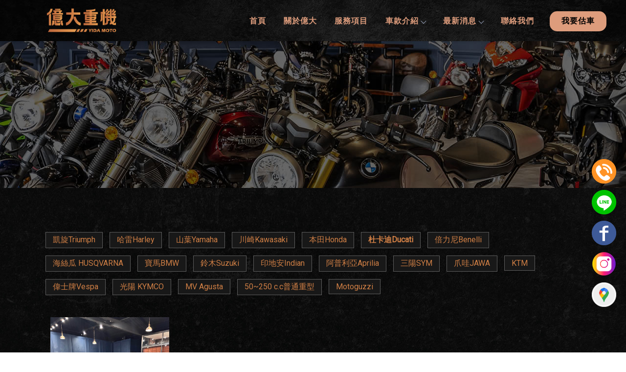

--- FILE ---
content_type: text/html; charset=UTF-8
request_url: https://www.yidamotor-tc.com/products/index.php?group_id=6083&title_id=7862
body_size: 23993
content:
<!DOCTYPE html>
<html lang="en">
<head>
<!-- 行銷 -->
<!-- Google tag (gtag.js) -->
<script async src="https://www.googletagmanager.com/gtag/js?id=G-768NN4M1BS"></script>
<script>
  window.dataLayer = window.dataLayer || [];
  function gtag(){dataLayer.push(arguments);}
  gtag('js', new Date());

  gtag('config', 'G-768NN4M1BS');
</script><!--[if lt IE 9]><script src="../js/html5.js"></script><![endif]-->
	<meta charset="UTF-8">
	<meta http-equiv="X-UA-Compatible" content="IE=edge,chrome=1">
	<meta http-equiv="Content-Language" content="zh-Tw">
	<meta http-equiv="Content-Type" content="text/html; charset=utf-8">
	<meta http-equiv="Content-Script-Type" content="text/javascript">
	<meta http-equiv="Content-Style-Type" content="text/css">
	<meta name="viewport" content="width=device-width, initial-scale=1.0">


	<meta property="og:locale" content="zh_TW" />
	<meta property="og:type" content="website" />
	<meta property="og:site_name" content="億大重機-重機,重機買賣,台中重機買賣" />
	<meta property="og:url" content="www.yidamotor-tc.com" />
	<meta property="og:description" content="杜卡迪Ducati-億大重機於台北、台中皆有據點，提供車友們一個交流空間。日系、歐系、美系二手重機買賣推薦，街車、仿賽、大羊、旅跑、多功能等等精選車款提供選購，我們也高價收購您的愛車。各大品牌車款：凱旋Triumph、哈雷、山葉Yamaha、川崎Kawasaki、本田Honda、BMW、KTM、偉士牌、杜卡迪Ducati、Suzuki。;" />
	<meta property="og:url" content="www.yidamotor-tc.com" />
	<meta property="og:image" content="" /> 


	<title>杜卡迪Ducati-億大重機-重機,重機買賣,台中重機買賣</title>
	<meta name="keywords" content="杜卡迪Ducati" />
	<meta name="description" content="億大重機於台北、台中皆有據點，提供車友們一個交流空間。日系、歐系、美系二手重機買賣推薦，街車、仿賽、大羊、旅跑、多功能等等精選車款提供選購，我們也高價收購您的愛車。各大品牌車款：凱旋Triumph、哈雷、山葉Yamaha、川崎Kawasaki、本田Honda、BMW、KTM、偉士牌、杜卡迪Ducati、Suzuki。;" />
	<link rel="shortcut icon" href="../favicon.ico">
	

<!-- -->
<script type="text/javascript" src="../js/jquery-1.11.3.min.js"></script>
<script type="text/javascript" src="../js/jquery.easing.1.3.js"></script>
<script type="text/javascript" src="../js/jquery.mmenu.all.js"></script>
<script type="text/javascript" src="../include/store.js"></script>

<link href="https://fonts.googleapis.com/css?family=Josefin+Sans:600|Roboto" rel="stylesheet">
<link rel="stylesheet" type="text/css" href="../css/normalize.css" />
<link rel="stylesheet" type="text/css" href="../css/font-awesome.min.css">
<link rel="stylesheet" type="text/css" href="../css/animate.min.css" />
<link rel="stylesheet" type="text/css" href="../css/jquery.mmenu.all.css" />
<link rel="stylesheet" type="text/css" href="../css/menu.css" />
<link rel="stylesheet" type="text/css" href="../css/menu_v2_2020.css" />
<link rel="stylesheet" type="text/css" href="../css/custom.css" />


				
</head>

<body class="product_page">

<div id="page">
<style>
/*抬頭背景顏色*/
#header {
    background: ;
}

/*抬頭文字顏色*/
#menuTop li a,
.search_link a,
.topTop a i,
.search_txt + .fa {
	color: ;
}
.search_txt,
#menuTop li ul {
	border: 1px solid ;
}
.product-layer-two li a:after {
	border-color: transparent  transparent transparent;
}

/*第一層背景顏色*/
#menuTop li,
.product-layer-two li li,
.product-layer-two li li a {
	background: ;
}
/*第一層文字顏色*/
#menuTop li li a,
.product-layer-two li li a {
	color: ;
}

.product-layer-two li:hover ul {
	border:1px solid ;
	border-top: 2px solid ;	
}

/*第一層滑過背景顏色*/
#menuTop li li:hover,
.product-layer-two li li:hover a,
.product-layer-two li li:hover{
	background: ;
}
/*第一層滑過文字顏色*/
#menuTop li li:hover a,
.product-layer-two li li:hover a{
	color: ;
}


/*第二層背景顏色*/
.other_subalbum li {
	background: ;
}
/*第二層文字顏色*/
.other_subalbum li {
	border: 1px solid ;
}
.subalbum-menu h2,
.other_subalbum li a,
.product_pic #bx-pager {
	color: ;
}
/*第二層滑過背景顏色*/
.other_subalbum li:hover,
.other_subalbum li.active {
	background: ;
}
/*第二層滑過文字顏色*/
.other_subalbum li:hover,
.other_subalbum li.active {
    border: 1px solid ;
}
.other_subalbum li:hover a,
.other_subalbum li.active a {
    color: ;
}

/*第三層背景顏色*/
.products-list .more {
    color: ;
}
.products-list .price b {
	color: ;
}

/*第三層滑過背景顏色*/
.other_album_choice li,
.products-list a:hover .more {
    background: ;
}
.products-list a:hover .more {
	border-color: ;
}
/*第三層滑過文字顏色*/
.other_album_choice li a,
.products-list a:hover .more {
    color: ;
}
</style>  





<header class="header_area">
  <div class="main_header_area animated">
    <div class="container">
      <nav id="navigation1" class="navigation">
        
        <div class="nav-header">
          <a class="nav-brand" href="https://www.yidamotor-tc.com"><img src="https://www.mit-machining.com/store_image/yidamoto/L164679357655.png" alt="億大重機-重機,重機買賣,台中重機買賣"/><h1>億大重機-重機,重機買賣,台中重機買賣</h1></a>
          <div class="nav-toggle"></div>
        </div>
        
       
        
        <div class="nav-menus-wrapper">
          
          <a class="nav-brand-m" href="https://www.yidamotor-tc.com"><img src="https://www.mit-machining.com/store_image/yidamoto/L164679357655.png" alt="億大重機-重機,重機買賣,台中重機買賣"/></a>
          
          <ul class="nav-menu align-to-right">
                    		<li><a href="https://www.yidamotor-tc.com" target="_self">首頁</a>
                	                </li>
                    		<li><a href="https://www.yidamotor-tc.com/paper/other_page.php?id=7859" target="_self">關於億大</a>
                	                </li>
                    		<li><a href="https://www.yidamotor-tc.com/paper/other_page.php?id=7860" target="_self">服務項目</a>
                	                </li>
                    		<li><a href="https://www.yidamotor-tc.com/products/index.php?title_id=7862" target="_self">車款介紹</a>
                	                    <ul class="nav-dropdown">
                    	                            <li><a href="https://www.yidamotor-tc.com/products/index.php?group_id=6078&title_id=7862#prod_cbox">凱旋Triumph</a>
                                                          </li>
                                                     <li><a href="https://www.yidamotor-tc.com/products/index.php?group_id=6079&title_id=7862#prod_cbox">哈雷Harley</a>
                                                          </li>
                                                     <li><a href="https://www.yidamotor-tc.com/products/index.php?group_id=6080&title_id=7862#prod_cbox">山葉Yamaha</a>
                                                          </li>
                                                     <li><a href="https://www.yidamotor-tc.com/products/index.php?group_id=6081&title_id=7862#prod_cbox">川崎Kawasaki</a>
                                                          </li>
                                                     <li><a href="https://www.yidamotor-tc.com/products/index.php?group_id=6082&title_id=7862#prod_cbox">本田Honda</a>
                                                          </li>
                                                     <li><a href="https://www.yidamotor-tc.com/products/index.php?group_id=6083&title_id=7862#prod_cbox">杜卡迪Ducati</a>
                                                          </li>
                                                     <li><a href="https://www.yidamotor-tc.com/products/index.php?group_id=6084&title_id=7862#prod_cbox">倍力尼Benelli</a>
                                                          </li>
                                                     <li><a href="https://www.yidamotor-tc.com/products/index.php?group_id=8508&title_id=7862#prod_cbox">海絲瓜 HUSQVARNA</a>
                                                          </li>
                                                     <li><a href="https://www.yidamotor-tc.com/products/index.php?group_id=8509&title_id=7862#prod_cbox">寶馬BMW </a>
                                                          </li>
                                                     <li><a href="https://www.yidamotor-tc.com/products/index.php?group_id=8510&title_id=7862#prod_cbox">鈴木Suzuki</a>
                                                          </li>
                                                     <li><a href="https://www.yidamotor-tc.com/products/index.php?group_id=8511&title_id=7862#prod_cbox">印地安Indian</a>
                                                          </li>
                                                     <li><a href="https://www.yidamotor-tc.com/products/index.php?group_id=8513&title_id=7862#prod_cbox">阿普利亞Aprilia</a>
                                                          </li>
                                                     <li><a href="https://www.yidamotor-tc.com/products/index.php?group_id=8514&title_id=7862#prod_cbox">三陽SYM</a>
                                                          </li>
                                                     <li><a href="https://www.yidamotor-tc.com/products/index.php?group_id=8515&title_id=7862#prod_cbox">爪哇JAWA</a>
                                                          </li>
                                                     <li><a href="https://www.yidamotor-tc.com/products/index.php?group_id=8533&title_id=7862#prod_cbox">KTM</a>
                                                          </li>
                                                     <li><a href="https://www.yidamotor-tc.com/products/index.php?group_id=9000&title_id=7862#prod_cbox">偉士牌Vespa</a>
                                                          </li>
                                                     <li><a href="https://www.yidamotor-tc.com/products/index.php?group_id=9534&title_id=7862#prod_cbox">光陽 KYMCO</a>
                                                          </li>
                                                     <li><a href="https://www.yidamotor-tc.com/products/index.php?group_id=10409&title_id=7862#prod_cbox">MV Agusta</a>
                                                          </li>
                                                     <li><a href="https://www.yidamotor-tc.com/products/index.php?group_id=12057&title_id=7862#prod_cbox">50~250 c.c普通重型</a>
                                                          </li>
                                                     <li><a href="https://www.yidamotor-tc.com/products/index.php?group_id=14301&title_id=7862#prod_cbox">Motoguzzi</a>
                                                          </li>
                                                                      	 </ul>
                        
                                    </li>
                    		<li><a href="https://www.yidamotor-tc.com/news/index.php?title_id=7863" target="_self">最新消息</a>
                	                    	<ul class="nav-dropdown">
                    	                            <li><a href="https://www.yidamotor-tc.com/news/index.php?group_id=1283&title_id=7863#prod_cbox">億大花絮</a>
                                                          </li>
                                                     <li><a href="https://www.yidamotor-tc.com/news/index.php?group_id=1284&title_id=7863#prod_cbox">億大旅誌</a>
                                                          </li>
                                                     <li><a href="https://www.yidamotor-tc.com/news/index.php?group_id=1285&title_id=7863#prod_cbox">媒體報導</a>
                                                          </li>
                                             	</ul>
                                    </li>
                    		<li><a href="https://www.yidamotor-tc.com/paper/other_page.php?id=7864" target="_self">聯絡我們</a>
                	                </li>
                    		<li><a href="https://www.yidamotor-tc.com/paper/contact_index.php?title_id=7861" target="_self">我要估車</a>
                	                </li>
                    
            <li class="tp_links">
                                           <a class="me_tp_call" href="tel:04-23125220"></a>              <a class="me_tp_mail" href="mailto:aileensun20120621@gmail.com "></a>			</li>
          </ul>
        </div>
           
      </nav><!--navigation-->
    </div>
  </div>
</header>


<div id="content">
	<div class="banner banF">
		<h5>杜卡迪Ducati</h5>
	</div><!-- banner -->
	<div class="main_part">
		<div class="path">
			<p><a href="../index.php">首頁</a> > 杜卡迪Ducati</p>
		</div><!-- path -->
		<div class="show_content">

			<ul class="product-layer-two">
		<li><a href="https://www.yidamotor-tc.com/products/index.php?group_id=6078#prod_cbox">凱旋Triumph</a>
		<ul>
					</ul>
	</li>
		<li><a href="https://www.yidamotor-tc.com/products/index.php?group_id=6079#prod_cbox">哈雷Harley</a>
		<ul>
					</ul>
	</li>
		<li><a href="https://www.yidamotor-tc.com/products/index.php?group_id=6080#prod_cbox">山葉Yamaha</a>
		<ul>
					</ul>
	</li>
		<li><a href="https://www.yidamotor-tc.com/products/index.php?group_id=6081#prod_cbox">川崎Kawasaki</a>
		<ul>
					</ul>
	</li>
		<li><a href="https://www.yidamotor-tc.com/products/index.php?group_id=6082#prod_cbox">本田Honda</a>
		<ul>
					</ul>
	</li>
		<li class='active'><a href="https://www.yidamotor-tc.com/products/index.php?group_id=6083#prod_cbox">杜卡迪Ducati</a>
		<ul>
					</ul>
	</li>
		<li><a href="https://www.yidamotor-tc.com/products/index.php?group_id=6084#prod_cbox">倍力尼Benelli</a>
		<ul>
					</ul>
	</li>
		<li><a href="https://www.yidamotor-tc.com/products/index.php?group_id=8508#prod_cbox">海絲瓜 HUSQVARNA</a>
		<ul>
					</ul>
	</li>
		<li><a href="https://www.yidamotor-tc.com/products/index.php?group_id=8509#prod_cbox">寶馬BMW </a>
		<ul>
					</ul>
	</li>
		<li><a href="https://www.yidamotor-tc.com/products/index.php?group_id=8510#prod_cbox">鈴木Suzuki</a>
		<ul>
					</ul>
	</li>
		<li><a href="https://www.yidamotor-tc.com/products/index.php?group_id=8511#prod_cbox">印地安Indian</a>
		<ul>
					</ul>
	</li>
		<li><a href="https://www.yidamotor-tc.com/products/index.php?group_id=8513#prod_cbox">阿普利亞Aprilia</a>
		<ul>
					</ul>
	</li>
		<li><a href="https://www.yidamotor-tc.com/products/index.php?group_id=8514#prod_cbox">三陽SYM</a>
		<ul>
					</ul>
	</li>
		<li><a href="https://www.yidamotor-tc.com/products/index.php?group_id=8515#prod_cbox">爪哇JAWA</a>
		<ul>
					</ul>
	</li>
		<li><a href="https://www.yidamotor-tc.com/products/index.php?group_id=8533#prod_cbox">KTM</a>
		<ul>
					</ul>
	</li>
		<li><a href="https://www.yidamotor-tc.com/products/index.php?group_id=9000#prod_cbox">偉士牌Vespa</a>
		<ul>
					</ul>
	</li>
		<li><a href="https://www.yidamotor-tc.com/products/index.php?group_id=9534#prod_cbox">光陽 KYMCO</a>
		<ul>
					</ul>
	</li>
		<li><a href="https://www.yidamotor-tc.com/products/index.php?group_id=10409#prod_cbox">MV Agusta</a>
		<ul>
					</ul>
	</li>
		<li><a href="https://www.yidamotor-tc.com/products/index.php?group_id=12057#prod_cbox">50~250 c.c普通重型</a>
		<ul>
					</ul>
	</li>
		<li><a href="https://www.yidamotor-tc.com/products/index.php?group_id=14301#prod_cbox">Motoguzzi</a>
		<ul>
					</ul>
	</li>
	    </ul>            
            <a name="prod_cbox"></a>

			<ul class="products-list clearfix">
								<li class="item">
					<a href="info.php?id=259309&title_id=7862#page" title="2023 DUCATI Monster937SP ABS 總代理 ">
						<figure class="pic">
							 <img src="https://www.mit-machining.com/store_image/yidamoto/Q1763972830755.jpg" alt="2023 DUCAT"/></figure>
						<div class="name">2023 DUCATI Monster937SP ABS 總代理 </div>
						 						<div class="more slowAnimation">詳細資料</div>
					</a>
				</li>
							</ul>

			<ul class="page">
			 			</ul>
			
		</div><!-- show_content -->
	</div><!-- main_part -->
</div><!-- #content -->


<a id="to_top" class="to_top" href=""><i class='top'></i>TOP</a>


<!-- ******************************** -->
<!-- 有購物車 加上下方 id#bottom_menu -->
<ul id="bottom_menu" class="clearfix with_shopping_mode">
	<li><a href="https://www.yidamotor-tc.com"><i class="fa fa-home fa-2x" aria-hidden="true"></i>回首頁</a></li>
	    				<li><a href="tel:04-23125220"><i class="fa fa-phone fa-2x" aria-hidden="true"></i>電話</a></li>
		            </ul>



<!-- ******************************** -->
<!-- 有購物車 額外加上with_shopping_mode -->
<footer class="footer with_shopping_mode"><!-- 有購物車 加上with_shopping_mode -->
	<div class="center">
		<ul class="box_link">
								</ul>
		<div class="footer_info">	
						
			<div class="footer_logo">
				<a href="https://www.yidamotor-tc.com"><img src="https://www.mit-machining.com/store_image/yidamoto/L164679357655.png" alt="億大重機-重機,重機買賣,台中重機買賣" /></a>
			</div><!-- footer_logo -->
						<ul>
            <li>
				<p class="tel">04-23125220</p>                                                								<p class="mail">aileensun20120621@gmail.com </p>				<p class="add">台中市西屯區四川路19號</p>							</li>
            <li>
            	<div class="footer_menu">
                <a href="https://www.yidamotor-tc.com/index.php">回首頁</a>
				                <a href="https://www.yidamotor-tc.com">首頁</a>
				                <a href="https://www.yidamotor-tc.com/paper/other_page.php?id=7859">關於億大</a>
				                <a href="https://www.yidamotor-tc.com/paper/other_page.php?id=7860">服務項目</a>
				                <a href="https://www.yidamotor-tc.com/products/index.php?title_id=7862">車款介紹</a>
				                <a href="https://www.yidamotor-tc.com/news/index.php?title_id=7863">最新消息</a>
				                <a href="https://www.yidamotor-tc.com/paper/other_page.php?id=7864">聯絡我們</a>
				                <a href="https://www.yidamotor-tc.com/paper/contact_index.php?title_id=7861">我要估車</a>
				                </div>
            </li>
            </ul>
            	<style>
.double_key { text-align: center;}
.double_key a {   font-size: 15px;  margin-top: 26px; color: #9b9b9b;  display: inline-block;}
.double_key a:after { content: ' , '; font-size: 14px; color: #698786;}
.double_key a:last-child:after {display:none;}

.fix_ri { width:50px; box-sizing: border-box; position: fixed; bottom:140px; right:20px; z-index: 99; text-align:center; }
.fix_ri a { display:inline-block; margin-bottom:10px;}
.fix_ri img { opacity:1; width:100%;}
.fix_ri img:hover { opacity:1;}
.fix_ri p { text-align:center; font-weight: 900;}
</style>
<div class="double_key">
<a href="http://www.yidamotor-tc.com/">台中重機買賣</a>
<a href="http://www.yidamotor-tc.com/">台中重機收購</a>
<a href="http://www.yidamotor-tc.com/">台中重機推薦</a>
<a href="http://www.yidamotor-tc.com/">台中重機寄賣</a>
<a href="http://www.yidamotor-tc.com/">台中二手重機</a>
</div><!--double_key-->

<style type="text/css">
.fix_ri {
    width: 50px;
    box-sizing: border-box;
    position: fixed;
    bottom: 80px;
    right: 20px;
    z-index: 9999;
    text-align: center;
}
.fix_ri a { display:inline-block; margin-bottom:10px;}
.fix_ri img {
    max-width: 50px;
    opacity: 1;
    width: 100%;
}
.fix_ri img:hover { opacity:1;}
.fix_ri p { text-align:center; font-weight: 900;}
@media screen and (max-width: 768px) {
.fix_ri {
    width: 100%;
    text-align: center;
    right: 0;
}
.fix_ri a + a {
    margin-left: 15px;
}
}
</style>

<div class="fix_ri">
<a href="tel:04-23125220"><img src="https://pic03.eapple.com.tw/yk_js_web/call.png" /></a><!--call-->
<a href="https://line.naver.jp/ti/p/~@yidamotor" target="_blank"><img src="https://pic03.eapple.com.tw/yk_js_web/line.png" /></a><!--line-->
<a href="https://www.facebook.com/YIDA24/" target="_blank"><img src="https://pic03.eapple.com.tw/yk_js_web/fb.png" /></a><!--fb-->
<a href="https://www.instagram.com/accounts/login/?next=/yidamoto/ " target="_blank"><img src="https://pic03.eapple.com.tw/yk_js_web/ig.png" /></a><!--ig-->

<a href="https://goo.gl/maps/1c24RH39kiBM9j7G6" target="_blank"><img src="https://pic03.eapple.com.tw/yidamoto/map.png" /></a><!--map-->




</div>
		</div><!-- footer_info -->
        
		        
	</div><!-- center -->
	<p class="copy">Designed by <a href="https://www.ykqk.com.tw" target="_blank">揚京快客</a> Copyright © 2026 <a href="https://www.mit-machining.com/web_login/login.php" target="_blank">..</a> <span class="total_view">累積人氣: 632573</span></p>
	<p class="keywords">	
	重機,重機買賣,重機收購,台中重機,台中重機買賣,台中重機收購<span id="show_itemb1" style="display:none">,西屯重機,西屯重機買賣,西屯重機收購,二手重機,二手重機買賣,二手重機收購,台中二手重機,台中二手重機買賣,台中二手重機收購, 西屯二手重機,西屯二手重機買賣,西屯二手重機收購,中古重機,中古重機買賣,中古重機收購,台中中古重機,台中中古重機買賣,台中中古重機收購,西屯中古重機,西屯中古重機買賣,西屯中古重機收購,買重機,台中買重機,西屯買重機,賣重機,台中賣重機,西屯賣重機,重機店,台中重機店,西屯重機店,重機專賣店,台中重機專賣店,西屯重機專賣店,重機寄賣,台中重機寄賣,西屯重機寄賣,重機維修,台中重機保養,西屯重機保養,重機修理,台中重機保養,西屯重機保養,重機保養,台中重機保養,西屯重機保養,重機推薦,台中重機推薦,西屯重機推薦,二手重機推薦,台中二手重機推薦,西屯二手重機推薦中古重機推薦,台中中古重機推薦,西屯中古重機推薦,二手凱旋買賣,台中二手凱旋買賣,二手哈雷重機買賣,台中二手哈雷重機買賣,二手山葉重機買賣,台中二手山葉重機買賣,二手Yamaha重機買賣,台中二手Yamaha重機買賣,二手川崎重機買賣,台中二手川崎重機買賣,二手Kawasaki重機買賣,台中二手Kawasaki重機買賣,二手本田重機買賣,台中二手本田重機買賣,二手Honda重機買賣,台中二手Honda重機買賣,二手BMW重機買賣,台中二手BMW重機買賣,二手KTM買賣,台中二手KTM買賣,二手偉士牌買賣,台中二手偉士牌買賣,二手杜卡迪買賣,台中二手杜卡迪買賣,二手Ducati重機買賣,台中二手Ducati買賣,二手Suzuki重機買賣,台中二手Suzuki重機買賣</span>&nbsp;&nbsp;<span id="NoButtonb1"><input type="button" value="更多" style="width:50px;height:20px;" onclick="MoreItem('yes','b1')"/></span><span id="YesButtonb1" style="display:none"><input type="button" value="隱藏" style="width:50px;height:20px;" onclick="MoreItem('no','b1')"/></span></p>
</footer>
			
</div><!-- #page -->
<script src='../js/main.js'></script>
<script type="text/javascript" src="../js/menu_v2_2020.js"></script>

	</body>
</html>

--- FILE ---
content_type: text/css
request_url: https://www.yidamotor-tc.com/css/menu.css
body_size: 58249
content:
@charset "utf-8";
/* CSS Document */

*, *:before, *:after { -webkit-box-sizing: border-box; -moz-box-sizing: border-box; box-sizing: border-box; }
body{ font-family:'Roboto','sans-serif','微軟正黑體','Microsoft JhengHei'; -webkit-text-size-adjust: none; -moz-osx-font-smoothing: grayscale; -webkit-font-smoothing: antialiased; }
a { color: #444; text-decoration: none; }
a.svg{
  position: relative;
  display: inline-block; }
a.svg:after {
  content: ""; 
  position: absolute; 
  top: 0; 
  right: 0; 
  bottom: 0; 
  left: 0; }
ul { list-style: none; margin: 0; padding: 0; }
.slowAnimation { -webkit-transition: ease .4s; -moz-transition: ease .4s; -ms-transition: ease .4s; -o-transition: ease .4s; transition: ease .4s; }
.star { padding: 3px; display: inline-block; width: 13px; }
.red { color: #ff4c4c; }
.center { max-width: 1200px; width: 100%; margin: 0 auto; }
#content { width: 100%;}
#content_main { width: 100%; overflow: hidden; z-index: 60; position: relative; margin-top: 100vh;
background: -moz-linear-gradient(top, rgba(255,255,255,0.8) 0%, rgba(255,255,255,0.9) 30%, rgba(255,255,255,1) 100%);
background: -webkit-linear-gradient(top, rgba(255,255,255,0.8) 0%,rgba(255,255,255,0.9) 30%,rgba(255,255,255,1) 100%); 
background: linear-gradient(to bottom, rgba(255,255,255,0.8) 0%,rgba(255,255,255,0.9) 30%,rgba(255,255,255,1) 100%); 
filter: progid:DXImageTransform.Microsoft.gradient( startColorstr='#00ffffff', endColorstr='#ffffff',GradientType=0 ); }

.show_content { width: 96%; margin: auto; padding:10px; }
.contact_content { width: 98%; margin: auto; padding: 50px 0;}
.form_content { width: 96%; max-width: 970px; margin: auto; padding: 50px 0; font-size: 15px; color: #444; }
.path { width: 96%; margin: auto; font-size: 13px; color: #444; text-align: right; border-bottom: 1px solid #ccc; }
.path p { position: relative; width: auto; display: inline-block; padding-left: 5px; line-height: 24px; margin-bottom: -1px; border-bottom: 1px solid #000; max-width: 210px; }
.path p:after { content: ''; position: absolute; display: block; width: 5px; height: 5px; background: #000; border-radius: 5px; left: 0; bottom: -3px; }
.page { margin: 40px; font-size: 16px; color: #545454; text-align: center; }
.page li { display: inline-block; margin: 5px; }
.page li a { display: block; width: 25px; height: 25px; line-height: 25px; }
.page li:hover a { opacity: 0.9; }
.page li.prev a { background: url(../left_btn.png) center center no-repeat; }
.page li.next a { background: url(../right_btn.png) center center no-repeat; }
.page strong,
.page a { display:inline-block; min-width:29px; height:29px; text-align:center; line-height:29px; border:1px #ccc solid; border-radius:30px; padding:0 10px;}
.page strong,
.page a:hover { background:#444; color:#fff;}


#page #menu, #nav-toggle, .search_box.for_mobile { display: none; }
.pageIndex #header { position: fixed; }

#header { background: #fff; font-size: 16px; padding: 25px 0; height: 150px; width: 100%; top: 0; z-index: 9999; }
#header .logo { display: block; float: left; position: relative; z-index: 99; }
#header .logo h1 { text-indent: -9999px; height: 1px; line-height: 1px; margin: 0; }

#menuTop { width: 100%; padding-left: 230px; text-align: right; }
#menuTop ul { position: relative; margin-top: 25px; }
#menuTop ul:before { content: ''; border-top: 1px solid #ddd; position: absolute; right: 0; top: 0; max-width: 880px; width: 100%; }
#menuTop li { display: inline-block; position: relative; margin-top: 5px; background: transparent; }
#menuTop li a { display: block; padding: 15px; line-height: 26px; color: #391911; }
#menuTop li ul { display: none; position: absolute; border: 1px solid #391911; background-color: #fff; left: -30%; right: -30%; width: auto; margin-top: 0; z-index: 51; }
#menuTop li li { display: block; width: 100%; margin-top: 0; }
#menuTop li li:first-child { padding-top: 5px; }
#menuTop li li a { padding: 5px; font-size: 15px; text-align: center; }
#menuTop li:hover ul { display: inline; }

.topTop { font-size: 14px; color: #391911; letter-spacing: 0.1em; line-height: 30px; position: relative; }
.topTop a i { padding-right: 5px; color: #391911;; }

.search_link a { display: none; margin-right: 30px; color: #391911; }
.search_box { display: inline-block; width: 230px; height: 30px; vertical-align: middle; position: relative; }
.search_txt { width: 100%; border: 1px solid #391b11; padding: 5px; }
.search_btn { width: 28px; height: 28px; position: absolute; right: 0; top: 0; padding: 5px; margin: 1px; background: none; }
.search_txt + .fa { position: absolute; right: 5px; top: 8px; color: #391b11; }

.round_link { display :block; float: right; line-height: 0; }
.round_link a { margin: 0 0 0 10px; vertical-align: middle; display: inline-block; }
.round_link a .White { display: none; }
.footer { padding: 30px 0 0; font-size: 14px; background:#f9f9f9; position: relative; z-index:99;}
.footer_info { padding: 0 70px 0 0;}

/* 20210111 updata */
/**/
.box_link { float: right; padding-right:10px;}
.box_link a { display:inline-block; border:1px #ccc solid; border-radius:5px; padding:5px;}
.box_link a:before { content:''; display:block; background:no-repeat center center; width:30px; height:30px;}
.box_link a.me_ft_fb:before { background-image:url(../images/facebook-f.svg);}
.box_link a.me_ft_line:before { background-image:url(../images/line.svg);}

.footer_logo { display:inline-block; vertical-align:top; width:280px; margin-right:20px;}

.footer_info ul { display:inline-block; vertical-align:top; width:calc(100% - 310px);}
.footer_info li { display:inline-block; vertical-align:top; padding:0 10px;}
.footer_info li:nth-child(1) { width:59%;}
.footer_info li:nth-child(2) { width:39%;}
.footer_info li p { line-height:175%; letter-spacing:1px; color:#333;}
.footer_info li p:before { margin: 0 5px 0 0; background: no-repeat left center;}
.footer_info li p.tel:before { content:'電話：';}
.footer_info li p.tel2:before { content:'電話：';}
.footer_info li p.phone:before { content:'手機：';}
.footer_info li p.fax:before { content:'傳真：';}
.footer_info li p.taxid:before { content:'統編：';}
.footer_info li p.mail:before { content:'信箱：';}
.footer_info li p.add:before { content:'地址：';}
.footer_info li p.add2:before { content:'地址：';}

.footer_menu { width: 100%;}
.footer_menu a {display:inline-block; padding:5px 7px; border:1px #ccc solid; margin:0 4px 4px 0; font-size: 14px; line-height: 100%; color: #888; background:#f0f0f0;}
.footer_menu a:hover { background:#666; color:#fff;}

.copy { text-align: center; padding: 7px 0; font-size:13px; color:#999; border-top:1px #ddd solid; margin-top:15px; }
.copy a {}
.copy a:hover { color:#c00;}
.total_view {}

#to_top {
	display: none; position: fixed; bottom: 10px; left: 10px;    
    z-index: 600; 
    width: 50px; height: 50px; 
    padding-top: 10px; font-size: 12px; color: #111; text-align: center; text-decoration: none; 
    background: #fff; box-shadow: 0px 0px 10px rgba(0, 0, 0, 0.3); border-radius:100%; }
#to_top i { position: relative; display: block; margin: auto; backface-visibility: hidden; }
#to_top i:before,
#to_top i:after { content: ""; display: block; position: absolute; border-radius: 100px; background: #111; transition: all 100ms ease-in-out; }
#to_top i:before { transform: rotate(-40deg); }
#to_top i:after { transform: rotate(40deg); }
#to_top i.top { width: 20px; height: 20px; }
#to_top i.top:before, #to_top i.top:after { height: 15px; width: 1px; top: 0; left: 50%; }
#to_top i.top:before, #to_top i.top:after { transform-origin: 50% 0%; }

#bottom_menu { display:none; position: fixed; bottom: 0; left: 0; width:100%; z-index: 500; background: #fff; padding: 0; text-align: center; -webkit-box-shadow: 0 -2px 15px 0 rgba(0,0,0,0.2); box-shadow: 0 -2px 15px 0 rgba(0,0,0,0.2); }

#bottom_menu li:first-child:nth-last-child(1),
#bottom_menu li:first-child:nth-last-child(1) ~ li {
	width: 100%;  display: block; float: left;  border-right: 1px solid #ddd;
}
#bottom_menu li:first-child:nth-last-child(2),
#bottom_menu li:first-child:nth-last-child(2) ~ li {
	width: 50%;  display: block; float: left;  border-right: 1px solid #ddd;
}
#bottom_menu li:first-child:nth-last-child(3),
#bottom_menu li:first-child:nth-last-child(3) ~ li {
	width: 33.3333%;  display: block; float: left;  border-right: 1px solid #ddd;
}
#bottom_menu li:first-child:nth-last-child(4),
#bottom_menu li:first-child:nth-last-child(4) ~ li {
	width: 25;  display: block; float: left;  border-right: 1px solid #ddd;
}

#bottom_menu li:nth-child(3) { border:none;}
#bottom_menu li a{ line-height: 26px; display: block; font-size: 13px; padding: 9px 5px; }
#bottom_menu li .fa { display: block; }
.keywords { width: 100%; display: block; height: 2px; overflow: hidden; color: #072457; text-indent: 100%; white-space: nowrap; -webkit-text-size-adjust: none; position: absolute; bottom: 0; }

/*  首頁  */
.news_part { width: 100%; max-width: 1200px; margin: auto; padding-left: 250px; padding-top: 50px; padding-bottom: 50px; }
.title_box { font-family: 'Josefin Sans','sans-serif','微軟正黑體'; font-size: 24px; color: #212121; text-align: center; display: inline-block; vertical-align: top; width: 245px; }
.news_part .title_box { margin-left: -250px; padding: 15px 0; }
.title_box span { font-family: 'sans-serif','微軟正黑體'; font-size: 20px; color: #202020; }
.news_list { display: inline-block; vertical-align: top; width: 100%; }
.news_list ul li { letter-spacing: 1px; padding: 15px 0; display: block; text-overflow: ellipsis; overflow: hidden; white-space: nowrap; border-bottom:1px #ccc solid; }
.news_list ul li span { font-size: 15px; color: #a6a6a6; width: 150px; padding-left: 15px; display: inline-block; }
.news_list ul li:hover { box-shadow: 0px 0px 10px rgba(0,0,0,0.3); border:none; }
.pageIndex .main_part { border-top: 1px solid #ccc; }
.main_part { width: 100%; max-width: 1200px; margin: auto; padding: 50px 20px;}
.products-list .title_box { width: 100%; }
.products-list .item { width: 24%; display:inline-block; vertical-align:top; padding: 0 10px; margin:20px 0;}
.products-list .item a { display: block; margin: 0 auto; position: relative; }
.products-list .pic { display: block; position: relative; text-align: center; padding-bottom:100%; height:0; }
.products-list .pic img { max-width: 100%; }
.products-list .name { font-size: 15px; color: #444; letter-spacing: 1px; margin-top: 15px; line-height: 1.5; display: -webkit-box; -webkit-line-clamp: 2; -webkit-box-orient: vertical; overflow: hidden; height: 44px; }
.products-list .price * { display: inline-block; margin: 15px 5px; }
.products-list .price b { color: #ADA17E; font-size: 16px; }
.products-list .more { border: 1px solid #ADA17E; color: #ADA17E; font-size: 16px; font-weight: bold; line-height: 32px; text-align: center; }
.item.show:nth-child(odd) a { animation-name: zoomIn; animation-duration: 2s; animation-delay: 0.2s; }
.item.show:nth-child(even) a { animation-name: zoomIn; animation-duration: 2s; animation-delay: 0.2s; }

/* other pages */
.banner { font-size: 40px; padding: 65px 0; text-align:center; background:repeat center center #f9f9f9;}
.banA {background-image: url(../images/smallBanner1.png);}
.banB {background-image: url(../images/smallBanner2.png);}
.banC {background-image: url(../images/smallBanner3.png);}
.banD {background-image: url(../images/smallBanner4.png);}
.banE {background-image: url(../images/smallBanner5.png);}
.banF {background-image: url(../images/smallBanner6.png);}


/* products */
.product-layer-two { margin: 20px 0; }
.product-layer-two li { display: inline-block; margin: 5px 10px 0px 0; padding: 5px 0; position: relative; }
.product-layer-two li a { position: relative; border: 1px solid #aaa; background: #fff; padding: 5px 14px; display: block; font-size: 16px; color: #391911; }
.product-layer-two li.active a { font-weight: bold; }
.product-layer-two li.active li a { font-weight: normal; }
.product-layer-two li a:after { position: absolute; content: ''; display: block; right: 0; top: 0; width: 0; height: 0; border-style: solid; border-width: 0 20px 15px 0; border-color: transparent #391911 transparent transparent; }
.product-layer-two li ul { position: absolute; z-index: 100; top: 100%; width: 110%; border-radius: 3px; margin-left: -5%; margin-top: -3px; }
.product-layer-two li li { display: none; background: #fff; margin: 0; }
.product-layer-two li li a { background: #fff; border: none; font-size: 14px; padding: 4px 8px; }
.product-layer-two li:hover ul { border: 2px solid #391911; }
.product-layer-two li:hover li { display: block; }
.product-layer-two li li a:after { display: none; }

.product-wrapper { margin: 0 auto; position: relative; }
.fixedsticky { top:110px; }
.mobile_product_name { display: none; margin-bottom: 20px; }
.product_main { padding: 0 10px; display: inline-block; width: 71%; vertical-align: top; }
.sidebarBtn { padding: 15px; display: inline-block; width: 28%; vertical-align:top; border:5px #ddd solid; background:#fff;}
.sidebarBtn h2 { color: #111; font-size: 24px; }
.sidebarBtn .price { color: #f8b71f; font-size: 22px; font-weight: bold; padding: 10px 0; border-bottom: 3px solid #e6e6e6; letter-spacing: 1px; }
.sidebarBtn .sp_price { color: #f81f1f; font-size: 22px; font-weight: bold; }
.sidebarBtn .price span { font-size: 16px; }
.product_info { margin: 20px 0; }
.product_info li { padding-left: 90px; margin: 10px 0; }
.product_info li span { display: inline-block; vertical-align: top; width: 85px; margin-left: -90px; font-size: 14px; color: #999; }
.product_info li .txt_box { display: inline-block; vertical-align: top; color: #268cdf; }
fieldset { border: none; padding: 0; margin: 0; }
.radio-inline__input { clip: rect(1px, 1px, 1px, 1px); position: absolute !important; }
.radio-inline__label { display: inline-block; padding: 2px 8px; margin: 2px 5px 2px 0; border-radius: 1px; transition: all .2s; color: #444; border: 1px solid #ccc; }
.radio-inline__input:checked + .radio-inline__label { background: #fff; border: 1px solid #000; }
.amountNum { width: 45px; height: 28px; border: 1px solid #ccc; line-height: 28px; margin-left: 4px; color: #444; padding-left: 5px; }
.action-button { width: 100%; border-radius: 5px; background: #f8b71f; color: #fff; text-align: center; line-height: 50px; }

/*20190415 inquirycar*/
.inquiry_a1 { width: 47%; border-radius: 5px; background: #f7655b; color: #fff; text-align: center; line-height: 50px; margin-top:10px; }
.inquiry_a2 { border-radius: 5px; background: #83acec; color: #fff; display: inline-block; width: 47%; text-align: center; line-height:50px; margin-left: 7px; }
.action-button:hover { background: #2cc7d7; }

.toShare { border-top: 1px solid #e6e6e6; font-size: 12px; color: #888; margin-top: 20px; padding-top: 20px; }
.toShare a { display: inline-block; margin-left: 10px; }

.product_pic { padding-bottom: 20px; padding-left: 100px; position: relative; }
.product_pic #bx-pager { display: inline-block; vertical-align: top; width: 120px; padding: 0 10px; font-size: 12px; color:#391911; position: absolute; top: 0; left:0; }
.product_pic #bx-pager .block { margin-left: 3px; margin-top: 10px; margin-bottom: 10px; }
.product_pic #bx-pager a { display: block; float: left; width: 70px; height: 70px; margin: 2px; border: 1px solid #e9e9e9; }
.product_pic #bx-pager a img { width: 100%; }
.product_pic .bx-wrapper { display: inline-block; vertical-align: top; width: 100%; max-width: 500px; margin: 0 0 20px; padding: 0 10px; }
.product_pic .bx-wrapper .bx-viewport {}

.accordion { margin: 1rem 0; padding: 0; list-style: none; border-top: 1px solid #e5e5e5; }
.accordion-item { border-bottom: 1px solid #e5e5e5; }
.accordion-thumb { margin: 0; padding: .8rem 0; cursor: pointer; font-weight: normal; position: relative; font-size: 18px; }
.accordion-thumb::before { position: absolute; right: 0; content: ''; display: inline-block; height: 7px; width: 7px; margin-right: 1rem; margin-top: .5rem; vertical-align: middle; border-right: 1px solid; border-bottom: 1px solid; -webkit-transform: rotate(-45deg);       transform: rotate(-45deg); -webkit-transition: -webkit-transform .2s ease-out; transition: -webkit-transform .2s ease-out; transition: transform .2s ease-out; transition: transform .2s ease-out, -webkit-transform .2s ease-out; }
.accordion-panel { margin: 0; padding-bottom: .8rem; display: none; }
.accordion-item.is-active .accordion-thumb::before { -webkit-transform: rotate(45deg);       transform: rotate(45deg); }
.accordion-panel img { max-width: 100%; }

.qalist { border: 1px solid #f5f5f5; width: 100%; margin: 20px auto; background: #fafafa; }
.qalist .infomation-left { width: 25%; float: left; font-size: 13px; color: #666; padding: 15px 10px; border: 1px solid #f5f5f5; border-bottom: none; margin: -1px 0 0 -1px; line-height: 18px; }
.qalist .infomation-left span { color: #b9b9b9; display: block; }
.qalist .infomation-right { width: 75%; float: left; background: #fff; font-size: 15px; color: #444; border-bottom: 1px solid #f5f5f5; }

.quest, .answer { position: relative; padding-left: 40px; margin: 15px; }
.quest:before, .answer:before { position: absolute; display: block; width: 40px; height: 100%; left: 0; font-family: 'Josefin Sans','sans-serif','微軟正黑體'; padding:5px; }
.quest:before {content:'Q';color: #ada17e;}
.answer:before {content:'A';color: #cc0000;}
.qaform { margin: 20px auto; font-size: 15px; color: #545454; line-height: 26px; }

.half_box { width:50%; float:left; padding-right: 10px; }
.half_box li { margin: 10px 0; }
.half_box li.btn_blankTop { margin-top: 120px; }

.breakF { border: 1px solid #ddd; display: block; width: 100%; padding: 5px; }
.productBtn { width: 100%; line-height: 50px; font-size: 15px; padding-left: 15%; background-repeat: no-repeat; border: none; margin-top: 10px; text-align: left; }
.lastaction { color: #aaa; background-color: #e8e4d8; background-image: url(../images/last_AC.png); background-position: right top; }
.nextaction { color: #fff; background-color: #ada17e; background-image: url(../images/next_AC.png); background-position: right bottom; }
.lastPage { font-size: 16px; color: #fff; background: #ADA17E; padding: 10px 20px; display: block; margin: 40px auto; width: 130px; text-align: center; }

.stepImg { display: block; margin: 40px auto; max-width: 500px; width: 98%; }
.stepImg span { font-size: 15px; display: inline-block; text-align: center; color: #bfcbd8; width: 33.3%; }
.stepImg span.active { color: #f8b71f; font-style: italic; }
.stepImg span.one { text-align: left; }
.stepImg span.three { text-align: right; }
.stepImg img { display: block; margin: auto; max-width: 100%; }

.shopping-cart { width: 100%; margin: 15px auto; padding: 0; width: 100%; overflow: hidden; font-size: 16px; }
.shopping-cart.check { margin: 10px auto; }
.shopping-cart .cart_head { background: #4d4d4d; color: #fff; }
.shopping-cart .row { position: relative; height: auto; margin: 25px 0; clear: both; }
.shopping-cart.check .row { margin-top: 0; }
.shopping-cart .cart_content .row { border-top: 1px solid #ccc; border-bottom: 1px solid #ccc; }
.shopping-cart .cell { padding: 10px; text-align: center; width: 20%; float: left; vertical-align: top; font-size: 16px; letter-spacing: 1px; padding: 5px; } 
.shopping-cart .cell.product_name { width: 44%; text-align: left; padding-left: 90px; position: relative; min-height: 76px; font-weight: bold; }
.shopping-cart.check .cell { width: 25%; }
.shopping-cart.check .cell.product_name { width: 42%; }
.shopping-cart .cell.product_name span { font-size: 15px; font-weight: normal; display: block; color: #444; margin-top: 5px; }
.shopping-cart .cell.amount { width: 8%; }
.shopping-cart .cart_head .cell.product_name { min-height: initial; }

.small_pic { position: absolute; width: 75px; height: 75px; top: 0; margin-left:-90px; display: inline-block; vertical-align: top; overflow: hidden; }
.small_pic img { max-width: 100%; }
.payment { margin: 30px; float: left; }
.payment li { margin: 15px; }
.total_amount { width: 350px; margin-top: 30px; margin-left: auto; margin-right: 5px; color: #444; }
.total_amount ul { border: 1px solid #ddd; position: relative; padding: 20px; margin-bottom: 30px; }
.total_amount ul:after { display: block; position: absolute; content: ''; width: 100%; height: 100%; top: 5px; right: -5px; border-right: 1px dashed #ddd; border-bottom: 1px dashed #ddd; }
.total_amount li { margin: 10px 0; }
.total_amount li span { float: right; }
.total_amount .rewrite_simple, .total_amount .send_simple { width: 150px; margin-right: 0; }
.total_amount .send_simple { float: right; }

.car_page .list_before.account:before { content: ''; position: absolute; width: 45px; height: 1px; background: #444; bottom: -30px; }
.car_page .list_before.info:before { display: none; }
.car_page .list_before li.btn { padding: 0; padding-top: 20px; }
.declaration { background: #eee; line-height: 40px; padding: 5px 15px; }

.notetext { margin: 20px 0 40px; padding: 0 20px; color: #444; line-height: 30px; }



/* workshow */
.lb-data .lb-caption { font-weight: normal; }
.subalbum-menu { margin: 30px 0; padding: 0 15px; }
.subalbum-menu h2 { font-size: 20px; color: #391911; display: inline-block; vertical-align: middle; float: left; }
.block { display: inline-block; width: 6px; height: 6px; margin: 0 10px; background: #391911; vertical-align: middle; }

.other_subalbum { display: block; overflow: hidden; }
.other_subalbum li { display: inline-block; background: #fff; width:31%; margin:10px 1%; border:none !important; }
.other_subalbum li a { line-height:0;}
.other_subalbum li a img { max-width:100%; }
.other_subalbum li.active {}
.other_subalbum li.active a {}

.other_album { position: relative; }
.other_album:before { display: block; position: absolute; content: ''; width: 100%; height: 1px; background: #ccc; top: 10px; }
.album_fixed_title { font-size: 20px; color: #666; margin-top: -15px; padding-right: 30px; display: inline-block; position: relative; background: #fff; }
.album_fixed_title embed { vertical-align: middle; margin-right: 10px; }
.other_album_choice { margin: 30px 0; }
.other_album_choice li { margin-top: 15px; margin-bottom: 5px; margin-right: 10px; background: #ADA17E; font-size: 15px; display: inline-block; border-radius: 18px; padding: 7px 20px; }
.other_album_choice li a { color: #fff; }
.other_album_choice li .fa { height: 14px; overflow: hidden; margin-left: 10px; margin-right: 10px; vertical-align: top; }

.pic-list .item { width: 31%; display:inline-block; vertical-align:top; padding: 0 10px; margin:10px 1%;}
.pic-list .item a { display: block; margin: 0 auto; }
.pic-list .show_pic { display: block; position: relative; overflow: hidden; text-align: center; line-height:0; height:0; padding-bottom:75%; /* 50%=2:1 75%=4:3 100%=1:1 */ }
.pic-list .show_pic img { max-width: 100%; display: inline-block; }
.pic-list .item h6 { font-size:16px; color:#666; padding:5px;}


.show-list .item { width: 31%; display:inline-block; vertical-align:top; padding: 0 10px; margin:20px 1%; }
.show-list .item a { display: block; max-width: 100%; margin: 0 auto; position: relative; }
.show-list .show_pic { display: block; position: relative; overflow: hidden; text-align: center; line-height:0; height:0; padding-bottom:75%; /* 50%=2:1 75%=4:3 100%=1:1 */ }
.show-list .show_pic img { max-width: 100%; display: inline-block; }
.show-list .show_name { font-size: 17px; color: #333; letter-spacing: 0.15em; line-height: 1.5; margin-top: 10px; display: -webkit-box; -webkit-line-clamp: 2; -webkit-box-orient: vertical; overflow: hidden; height: 26px; }
.show-list .item:hover .show_name { color: #f8b720; }
.overlay { position: absolute; content: ''; width: 100%; height: 100%; display: block; background: rgba(0,0,0,.3); left: 0; top: 0; opacity: 0; -webkit-transform: scale(0); transform: scale(0); transition: all .4s 100ms cubic-bezier(.42,0,.58,1); }
.show-list .item:hover .overlay{ opacity: 1; -webkit-transform:  scale(1); transform: scale(1); }


/* dropdown page */
.promotion_title { font-size: 13px; color: #666; border-bottom: 1px solid #ADA17E; }
.promotion_title span { font-size: 13px; color: #666; }

.time { letter-spacing: 0.25em; font-size: 24px; color: #666; }
.promotion_title h2 { font-size: 24px; color: #101010; font-weight: normal; border-bottom: 2px solid #ADA17E; padding-bottom: 5px; margin-bottom: 1px; }

.other_promotion li { width: 30.3%; float: left; padding: 5px 15px; margin: 20px 1.5%; border-top: 1px solid #e5e5e5; font-size: 13px; line-height: 20px; color: #666; }
.other_promotion .pmtTime { font-size: 22px; margin: 10px 0; }
.other_promotion .pmtTime span { float: right; font-size: 13px; }
.other_promotion .pmtTitle h3{ font-size: 16px; color: #444; margin-top: 20px; line-height: 1.5; display: -webkit-box; -webkit-line-clamp: 2; -webkit-box-orient: vertical; overflow: hidden; height: 45px; font-weight: normal; }
.other_promotion li:hover { border-top: 1px solid #111; }
.other_promotion li:hover h3 { text-decoration: underline; font-weight: bold; }

.edit { width: 96%; margin: 0 auto; padding: 20px 0; }
.edit img { max-width:100%; height:auto !important;}


/* contact */
.information_left, .information_right { display: inline-block; vertical-align: top; padding:10px; }
.contact_content .information_left { width: 295px;}
.contact_content .information_right { width:calc(100% - 300px); padding-left:30px;}

.blank_letter { font-family: 'Josefin Sans','sans-serif','微軟正黑體'; padding-top: 30px; font-size: 26px; color: #101010; background-position: left bottom; background-repeat: no-repeat; }

.list_before { margin-top: 30px; margin-bottom: 20px; font-size: 15px; color: #444; display: block; width: 100%; position: relative; }
.list_before li { margin: 5px 0; position: relative; line-height: 1.5; }
.list_before.info li{ padding-left: 32px;}
.list_before.account li{ padding-left: 65px;}
.list_before li.btn { padding: 0; padding-bottom: 30px; }
.list_before li.btn .animated-arrow { margin: 30px 0; width: 100%; }

.TEL:before,
.TEL2:before,
.PHONE:before,
.FAX:before,
.TAXID:before,
.MAIL:before,
.ADD:before,
.ADD2:before { position: absolute; display: block; width: 35px; left: 0; font-size: 14px; font-weight: bold; letter-spacing: -1px; }

.TEL:before {content: "電話";}
.TEL2:before {content: "電話";}
.PHONE:before {content: "手機";}
.FAX:before {content: "傳真";}
.TAXID:before {content: "統編";}
.MAIL:before {content: "信箱";}
.ADD:before {content: "地址";}
.ADD2:before {content: "地址";}

.ACCN1:before, .ACCN2:before, .ACCN3:before, .ACCN4:before { position: absolute; display: block; width: 60px; left: 0; font-size: 14px; font-weight: bold; }
.ACCN1:before {content: "戶名";}
.ACCN2:before {content: "銀行名稱";}
.ACCN3:before {content: "銀行代碼";}
.ACCN4:before {content: "銀行帳號";}


/*--------聯絡我們表單 ----------*/
.note { font-size: 13px; text-align: right; }
.contact_form { margin-top: 30px; margin-bottom: 20px; font-size: 15px; color: #444; }
.contact_form li { display: block; padding-top: 10px; padding-bottom: 10px; padding-left: 90px; border-bottom: 1px solid #C2BCB4; }
.contact_form li.last { border: none; text-align: right; margin-top: 30px; padding-left: 0; }
.contact_form li .form__label { display: inline-block; width: 85px; text-align: right; margin-left: -90px; padding-right: 10px; vertical-align: top; }
.contact_form li .form__insert { display: inline-block; width: 100%; vertical-align: top; }

/*--------匯款通知表單----------*/
.formbox_form { margin-top: 30px; margin-bottom: 30px; color: #444; font-size: 15px; line-height: 1.5; }
.formbox_form li { display: block; padding-top: 10px; padding-bottom: 10px; padding-left: 150px; }
.formbox_form li.last { margin-top: 30px; }
.formbox_form li .form__label { display: inline-block; width: 125px; text-align: left; margin-left: -130px; vertical-align: top; }
.formbox_form li .form__insert { display: inline-block; width: 100%; vertical-align: top; }

/*--------sms inquiry 表單-------*/
.form_formonly li { display: block; padding-top: 10px; padding-bottom: 10px; padding-left: 160px; border-bottom: 1px solid #C2BCB4; }
.form_formonly li.last { border: none; text-align: right; margin-top: 30px; padding-left: 0; }
.form_formonly li .form__label { display: inline-block; width: 145px; text-align: right; padding-right: 15px; margin-left: -150px; vertical-align: top; }
.form_formonly li .form__insert { display: inline-block; width: 100%; vertical-align: top; }
.form_description { margin: 25px auto; width: 92%; font-size: 14px; color: #777263; letter-spacing: 2px; }

/* checkbox radio  樣式 */
.form label { display: block; position: relative; float: left; width: auto; margin-right: 20px; margin-bottom: 5px; color: #858585; }
.form label .inputbox { width: 16px; height: 16px; position: relative; margin-right: 4px; -webkit-appearance: none; background-repeat: no-repeat; background-color: transparent; top: 3px; outline: none; display: inline-block; border: 0; }
.form label.Bigcheck { float: none; display: inline-block; color: #4c4c4c; font-size: 15px; margin-left: 20px; top: 5px; }
.form label .inputbox.Big { width: 22px; height: 22px; }
.form label.circle .inputbox { background-image: url(../images/circle.png); }
.form label.circle input:checked { background-image: url(../images/circle_ok.png); }
.form label.check .inputbox { background-image: url(../images/check.png); }
.form label.check input:checked { background-image: url(../images/check_ok.png); }
.form label.Bigcheck .inputbox { background-image: url(../images/big_check.png); }
.form label.Bigcheck input:checked { background-image: url(../images/big_check_ok.png); }
.form select { -webkit-appearance: button; background-color: #EDEDED; background-image: url(../images/select_arrow.png); background-position: right center; background-repeat: no-repeat; vertical-align: middle; border: 1px solid #C2BCB4; color: #666; overflow: hidden; margin-right: 10px; margin-bottom: 5px; padding: 3px 26px 3px 3px; text-overflow: ellipsis; white-space: nowrap; }


/* input 樣式 */
.noborder { border: none; width: 100%; padding: 5px 0; vertical-align: middle; }
.border200 { width: 200px; border: 1px solid #c2bcb4; padding: 5px; }
.longer { width: 400px; }
.filltext { width: 200px; background: #D2CCB9; vertical-align: middle; display: inline-block; padding: 5px 0; border: none; margin-right: 5px; margin-bottom: 5px; }

/* 驗證碼 */
.captcha { width: 100px; }
.captcha_img { vertical-align: middle; margin-left: 10px; display: inline-block; }
.captcha_img .fa{ vertical-align: super; margin-left: 10px; -webkit-transition: all .4s ease; -moz-transition: all .4s ease; -ms-transition: all .4s ease; -o-transition: all .4s ease; transition: all .4s ease; }
/* 表單按鈕 , 按鈕*/
.rewrite { background: none; padding: 10px 20px; }
.innersend { width: inherit; padding-left: 50px; line-height: 50px; background: none; text-align: left; }
.last .animated-arrow { display: inline-block; padding: 0; margin: 0 0 0 20px; vertical-align: middle; }
.rewrite_simple, .send_simple { width: 170px; height: 40px; line-height: 40px; border-radius: 4px; display: inline-block; margin-right: 10px; color: #fff; font-size: 18px; text-align: center; }
.rewrite_simple { background: #ada17e url(../images/simple_left.png) 10% center no-repeat; }
.send_simple { background: #f8b720 url(../images/simple_right.png) 88% center no-repeat; }

/*------------通用滿版分段抬頭-------------*/
.separate_title { font-size: 16px; color: #444; padding: 10px 0 10px 40px; background: #eee url(../images/separateTitle.png) left center no-repeat; }
.separate_title .note { font-size: 13px; float: none; padding-left: 20px; }

/* 滑動箭頭 按鈕 */
.animated-arrow { background: #ADA17E; color: #fff; display: block; margin-top: 20px; margin-left: auto; height: 50px; line-height: 50px; overflow: hidden; width: 250px; padding-left: 5%; position: relative; }
.animated-arrow.stay_mid { margin-left: auto; margin-right: auto; }
.arrow { position: absolute; top: 50%; left: 75%; -webkit-transform: translate(-50%, -50%);       transform: translate(-50%, -50%); fill: #fff; -webkit-transition: all 0.5s cubic-bezier(0.23, 1, 0.32, 1); transition: all 0.5s cubic-bezier(0.23, 1, 0.32, 1); }

/* 20210824 updata */
.f_link_box { text-align:center;}
.f_link_box a { font-size:13px; color:#aaa;}
.f_link_box a:after { content:','; display:inline-block; font-size:13px; color:#aaa;}
.f_link_box a:hover { color:#3a8e98;}
.f_link_box a:last-child:after { display:none;}
 

@media screen and (max-width: 1200px) {
.show-list .item {}
.show-list .show_pic {}
.show-list .show_pic img {}

@media screen and (max-width: 980px) {
#header { height: auto; }
#menuTop { position: relative; padding-left: 0; }
.round_link { margin-bottom: 10px; float: none; }
#menuTop ul:before { border-top: 1px solid #391911; max-width: initial; width: 96%; margin-right: 2%; }
#menuTop ul ul:before { display: none; }
#menuTop ul { clear: both; text-align: center; }
#menuTop ul li { /*margin-top: 0;*/}
#menuTop ul li a { padding: 15px 28px; }
#menuTop li ul { margin-top: -5px; }
#menuTop ul li li a { padding: 5px; }
.topTop { padding-top: 10px; width: 96%; margin: auto; }

.main_part { padding: 50px 0; }
.news_part { padding-left: 20px; padding-right: 20px; }
.title_box { width: 200px; font-size: 22px; display: block; }
.news_part .title_box { margin: auto; }
.products-list .item { width: 32%;}

.other_promotion li { width: 31.3%; padding: 0 10px; margin: 20px 1%; }

.rewrite { padding: 10px; }

.subalbum-menu h2 { float: none; margin-bottom: 15px; }
.product_main { padding: 30px 0.5em 30px 0; width: 64%; }
.product_pic { padding-left: 100px; }
.sidebarBtn { width: 35%; }


@media screen and (max-width: 768px) {
#menuTop { display: none; }
.pageIndex #header, #header { position: relative; }
#header .logo { margin: auto; text-align: center; float: none; }

#nav-toggle { margin-left: 50px; padding: 20px 0; position: relative; display: block; float: left; width: 35px; margin-top: 10px; z-index: 101; }
#nav-toggle span, #nav-toggle span:before, #nav-toggle span:after { cursor: pointer; border-radius: 1px; height: 1px; width: 35px; background: #222; position: absolute; display: block; content: ''; }
#nav-toggle span:before { top: -10px; }
#nav-toggle span:after { bottom: -10px; }

.search_box.for_mobile { display: block; width: 100%; }

.footer_info { padding: 0 40px; }
.footer_logo { display: block; margin-bottom:20px;}
.footer_info ul { width:100%;}

#content_main { margin-top: auto; }
.parallax_box { position: relative; top: 0; }
.other_subalbum li { width:47%;}
.pic-list .item { width: 47%; }

.subalbum-menu { padding: 0; }
.show_content { width: 100%; padding:15px; }
.show-list .item { width: 47%; }
.show-list .show_name {}
.stepImg span { font-size: 14px; }
.shopping-cart { width: 100%; }
.shopping-cart .cart_head { display: none; }
.shopping-cart .cart_content .row { margin: 20px 0; display: block; border-bottom: 2px solid #ddd; margin-left: 90px; display: inline-block; }
.shopping-cart .cell { width: 100%; display: block; text-align: right; font-size: 14px; border-bottom: 1px solid #ccc; }
.shopping-cart .cell.product_name { min-height: 86px; font-size: 16px; text-align: right; padding-left: 5px; }
.shopping-cart .cell.product_name,.shopping-cart .cell.amount,
.shopping-cart.check .cell.product_name,
.shopping-cart.check .cell { width: 100%; }

.small_pic { left: 0; }
.shopping-cart  .cell:last-child { border-bottom: 2px solid #adaaaa; }
.shopping-cart  .cell:before { content: attr(data-label); float: left; font-weight: bold; color: #a09e91; }
.payment { float: none; }
.total_amount { width: auto; margin-right: auto; }
.car_page .information_left { width: 90%; display: block; margin: 50px auto 20px; }
.car_page .list_before.account { width: 100%; }
.car_page .list_before.info {width: 250px; }

.other_promotion li { width: 48%; }

.contact_content { padding: 0; }
.contact_content .information_left { width: 100%; margin-left: 0; }

.list_before.info:before { display: none; }
.list_before.info { width: 50%; max-width: 300px; margin-right: 10%; float: left; }
.list_before.account { width: 40%; max-width: 300px; float: left; }
.contact_content .information_right { width:100%; padding:10px; }

/* sms inquiry form */
.form_formonly li { padding-left: 115px; font-size: 14px; }
.form_formonly li .form__label { width: 110px; padding-right: 10px; margin-left: -122px; }
.formbox_form li.last ,.form_formonly li.last { text-align: center; }

.mobile_product_name { display: block; margin-bottom:10px;}
.product_pic { padding-top: 20px; }
.product_main { width: 100%; padding:0;}
.sidebarBtn { padding: 1em 10px; width: 100%; margin: 20px auto 0; display: block; }
.product_info li { padding-left: 140px; }
.product_info li span { width: 105px; margin-left: -110px; }
.fixedsticky { top: initial; }
.half_box { padding-right: 5%; }






/* 20210824 updata */
.f_link_box { display:none;}

@media screen and (max-width: 600px) {
#nav-toggle { margin-left: 20px; }
.copy { padding-right: 0; padding-top: 18px; line-height: 16px; white-space:nowrap; text-overflow:ellipsis; overflow:hidden; }
.copy a {}
.footer_info { padding: 0 10px; }
.footer_info ul { letter-spacing: 0.1em;}
.footer_info ul li { display:block; padding:10px;}
.footer_info ul li:nth-child(1) { width:100%;}
.footer_info ul li:nth-child(2) { width:100%;}
.add_blank { width: 41px; }
.total_view { position: initial; display: block; }

.title_box { font-size: 20px; }
.title_box span { font-size: 15px; }
.news_part { padding-left: 10px; padding-right: 10px; }
.news_list ul li { padding: 10px; }
.news_list ul li span { display: block; padding: 0; }
.main_part { padding: 50px 10px 10px; }
.products-list .item { width: 49%; }
.products-list .item.first_box { width: 100%; }


.other_subalbum li { display:block; width:96%; margin:10px 2%; }
.show-list .item { display:block; width:96%; margin:10px 2%; }

.pic-list .item { width:45%; margin:10px 2%; }
.other_album_choice li { font-size: 14px; }

.product-layer-two li { margin: 0 5px 0 0; }
.product_pic .bx-wrapper { padding:0; margin:0;}
.product_pic { padding: 0; }
.product_pic #bx-pager { position:static; width:100%; margin:0; padding:0; }
.product_pic #bx-pager a { width: 45px; height: 45px; }
.half_box { width:100%; float: none; padding: 0; margin: auto; }
.half_box li.btn_blankTop { margin-top: 20px; }
.productBtn { width: 47%; margin-right: 2%; }
.sidebarBtn h2 { font-size: 20px; }
.qalist .infomation-right, .qalist .infomation-left { float: none; width: 100%; }


.other_promotion li { width: 92%; margin-right: 4%; margin-left: 4%; }

.contact_content { padding: 30px 0; }
.list_before.info { width: 100%; margin-right: 0; float: none; }
.list_before.account { width: 100%; float: none; margin-bottom: 40px; }
.last .animated-arrow { margin: 0; width: 200px; }

/* contact form */
.contact_form li { padding-left: 80px; }
.contact_form li .form__label { width: 75px; margin-left: -80px; }
/* remit form */
.formbox_form li { padding: 0; }
.formbox_form li .form__label { width: 100%; margin-left: 0; }
.formbox_form li .form__insert { padding-left: 13px; }
/* input style */
.border200 , .longer { width: 100%; }
.border200.captcha { width: 100px; }
.border200.fix200 { width: 180px; }
.filltext { width: 150px; padding: 5px 3px; 
}
/* btn */
.rewrite_simple, .send_simple { width: 130px; margin: 10px 5px; font-size: 16px; }



}
/* 600 */
}
/* 768 */
}
/* 980 */
}
/* 1200 */






/* 大於 768 才有的 動畫效果 */
@media screen and (min-width: 768px) {
.box_link li:hover { opacity: 0.75; }
#to_top:hover i:before { transform: rotate(-50deg); }
#to_top:hover i:after { transform: rotate(50deg); }
.animated-arrow:hover .arrow { -webkit-transform: translate(0, -50%);         transform: translate(0, -50%); }
.products-list a:hover .more { background: #ADA17E; border-color: #ADA17E; color: #fff; }
.captcha_img:hover .fa { -webkit-transform: rotate(360deg); -moz-transform: rotate(360deg); -ms-transform: rotate(360deg); -o-transform: rotate(360deg); transform: rotate(360deg); }
.rewrite_simple:hover, .send_simple:hover { opacity: 0.9; }
.other_album_choice li:hover .fa { margin-left: 15px; margin-right: 5px; -webkit-transition: ease .4s; -moz-transition: ease .4s; -ms-transition: ease .4s; -o-transition: ease .4s; transition: ease .4s; }
}
/* > 768 特效 */


.fadeInUp { -webkit-animation-name: fadeInUp; animation-name: fadeInUp; }
.fadeInDown { -webkit-animation-name: fadeInDown; animation-name: fadeInDown; }
.fadeInLeft { -webkit-animation-name: fadeInLeft; animation-name: fadeInLeft; }
.fadeInRight { -webkit-animation-name: fadeInRight; animation-name: fadeInRight; }
.animated15 { -webkit-animation-duration: 1.5s; animation-duration: 1.5s; -webkit-animation-fill-mode: both; animation-fill-mode: both; }
.delay5 { -webkit-animation-delay: 0.4s; animation-delay: 0.4s; }
@keyframes fadeInUp {
  0% { opacity: 0; -webkit-transform: translateY(10px)scale(1); -ms-transform: translateY(10px)scale(1); transform: translateY(10px)scale(1);
  }

  100% { opacity: 1; -webkit-transform: translateY(0)scale(1); -ms-transform: translateY(0)scale(1); transform: translateY(0)scale(1);
  }
}
@keyframes fadeInDown {
  0% { opacity: 0; -webkit-transform: translateY(-10px)scale(1); -ms-transform: translateY(-10px)scale(1); transform: translateY(-10px)scale(1);
  }

  100% { opacity: 1; -webkit-transform: translateY(0)scale(1); -ms-transform: translateY(0)scale(1); transform: translateY(0)scale(1);
  }
}
@keyframes fadeInRight {
  0% { opacity: 0; -webkit-transform: translateX(10px)scale(1); -ms-transform: translateX(10px)scale(1); transform: translateX(10px)scale(1);
  }

  100% { opacity: 1; -webkit-transform: translateX(0)scale(1); -ms-transform: translateX(0)scale(1); transform: translateX(0)scale(1);
  }
}
@keyframes fadeInLeft {
  0% { opacity: 0; -webkit-transform: translateX(-10px)scale(1); -ms-transform: translateX(-10px)scale(1); transform: translateX(-10px)scale(1);
  }

  100% { opacity: 1; -webkit-transform: translateX(0)scale(1); -ms-transform: translateX(0)scale(1); transform: translateX(0)scale(1);
  }
}
@keyframes zoomIn { from {     opacity: 0.2;     transform: scale3d(.95, .95, .95); }
    30% {     opacity: 0.8;     transform: scale3d(1, 1, 1); }
    70% {     opacity: 1; }
}




/* - right_member_in */
.right_member_in { position:fixed; top:25%; right:0; width:30px; background:#fff; border: 1px #ccc solid; padding:7px; text-align:center; z-index:10000;}
.right_member_in img { max-width:100%;}
.right_member_in ul { display:block; width:20px; margin:10px auto;}
.right_member_in li { display:block; font-size:14px; word-break:break-word;}
.right_member_in input { width:18px; height:36px; margin:5px auto 0;}

/* - member index */
.member_title { margin:0 auto; max-width:600px; text-align:center; margin-bottom:50px;}
.member_title img {}
.member_title p { font-size:20px; margin: 20px auto 5px; padding:40px 0 5px 0; border-top: 2px #7AA354 solid;}
.member_title em { font-size:14px; font-style:normal;}

.member_order { max-width:850px; margin:0 auto; padding:30px 10px; /*text-align:center;*/ background: url(../images/mem_bg.png) no-repeat bottom right #ECECFB;}
.member_order a { display:inline-block; width:252px; height:62px; text-indent:-99999px; background: no-repeat 0 0; border-radius:5px; margin: 10px;}
a.m_order_1 { background-image:url(../images/mem_btn_img1.png); background-color: rgba(255,255,255,0.75); border: 1px #ABA07D solid;}
a.m_order_2 { background-image:url(../images/mem_btn_img2.png); background-color: rgba(255,255,255,0.75); border: 1px #ABA07D solid;}
a.m_order_3 { background-image:url(../images/mem_btn_img3.png); background-color: rgba(255,255,255,0.75); border: 1px #ABA07D solid;}
a.m_order_4 { background-image:url(../images/mem_btn_img4.png); background-color: rgba(255,255,255,0.75); border: 1px #ABA07D solid;}
a.m_order_5 { background-image:url(../images/mem_btn_img5.png); background-color: rgba(255,255,255,0.75); border: 1px #ABA07D solid;}
a.m_order_1:hover { background-image:url(../images/mem_btn_h_img1.png); background-color: rgba(55,55,55,0.75); }
a.m_order_2:hover { background-image:url(../images/mem_btn_h_img2.png); background-color: rgba(55,55,55,0.75); }
a.m_order_3:hover { background-image:url(../images/mem_btn_h_img3.png); background-color: rgba(55,55,55,0.75); }
a.m_order_4:hover { background-image:url(../images/mem_btn_h_img4.png); background-color: rgba(55,55,55,0.75); }
a.m_order_5:hover { background-image:url(../images/mem_btn_h_img5.png); background-color: rgba(55,55,55,0.75); }

/* - member login */
.member_title h2 { font-size:25px; }
.member_login,
.member_login_regist { max-width:490px; margin:0 auto 50px; }
.member_login tr td { padding:5px;}
.member_login tr td:nth-child(1) { width:100px; text-align:right;}
.login_mem_name,
.login_mem_pass { background: no-repeat center left; padding: 7px; padding-left:40px; border:1px #ccc solid; color:#888; width:100%; }
.login_mem_name { background-image:url(../images/mem_icon2.png);}
.login_mem_pass { background-image:url(../images/mem_icon3.png);}
.login_mem_submit { background: #7AA354; color:#fff; width:100%; padding:7px; text-align:center;}
.login_mem_other_link { margin: 10px auto;}
.login_mem_other_link a { color:#7aa354; font-size:14px;}

.member_login_regist { background:#ECECFB; text-align:center; padding:30px;}
.member_login_regist h2 { font-size:20px; margin-bottom:7px; color:#444;}
.member_login_regist p { font-size:15px; margin-bottom:7px; color:#888; font-family:Arial, Helvetica, sans-serif;}
.member_login_regist a { background:#ABA07D; display:inline-block; color:#fff; padding:10px 20px;}

/* - member regist */
.mem_regist_title_s { max-width:360px; margin: 0 auto; font-size:18px; background:#F5F2CD; color:#222; text-align:center; margin:20px auto; padding:7px;}
.mem_regist_title_s_s { font-size:14px; font-family:Arial, Helvetica, sans-serif; text-align:center; padding:10px; color:#666; font-family:Arial, Helvetica, sans-serif; line-height:185%;}
.member_regist { width:600px; margin: 10px auto;}
.member_regist tr td { padding:5px;}
.member_regist tr td:nth-child(1) { width:120px; text-align:right;}
.member_regist tr td:nth-child(2) { width:480px; text-align:left;}
.member_regist input { width:100%; border: 1px #d8d8d8 solid; padding:7px; color:#aaa;}
.member_copy_right_box { border: 1px #d8d8d8 solid; height:360px; overflow:scroll; max-width:800px; padding:10px; font-size:12px; color:#666; margin: 10px auto;}

/* - member data search */
.mem_box2 { text-align:center;}
.mem_box2 input.bbtn01,
.mem_box2 input.bbtn02 { width:160px; margin:20px; text-align:center; padding: 15px 20px; color:#fff; background:#ABA07D;}
.mem_box2 input.bbtn01 { background:#ABA07D;}
.mem_box2 input.bbtn02 { background:#7AA354;}

/* - order_history */
.order_history { margin: 0 auto; background:#cccccc;}
.order_history td { background:#fff; padding: 15px 25px; color:#999;}
.order_history tr { background:#963; border-bottom:1px #ccc solid;}
.order_history tr:nth-child(1) td { background:#f0f0f0; color:#121212;}
.order_history tr td:nth-child(3) a { display: block; font-size:12px; color:#fff; background:#c63; padding:3px 5px; width:70px; margin-top:5px;}

/* - 20201202 - */
/* - blog - */
.blog_box { min-height:20vw; padding:7px;}
.blog_le,
.blog_ri { display:inline-block; vertical-align:top; margin-bottom:2vw; padding:7px;}
.blog_le { width:220px;}
.blog_ri { width:calc(100% - 240px); padding: 0 0 0 20px; min-height: 75vh; }

h5.blog_le_t { font-size:24px; font-weight:500; color:#666; font-family: serif; letter-spacing:2px; margin-bottom:7px;}
h5.blog_le_t em { display:inline-block; font-style:normal; }
h5.blog_le_t span { display:inline-block;}

.blog_le .accordion { list-style-type:none; margin:auto; border-radius:15px; border:1px #ccc solid; overflow:hidden; }
.accordion li .link { cursor:pointer; display:block; padding:15px 10px; color:#444; font-size:14px; font-weight:700; border-bottom:1px solid #CCC; position:relative;}
.blog_le .accordion li .link:last-child { border:none;} 
.blog_le .accordion li.open .link { color:#999; }
.blog_le .accordion li i { position: absolute; top: 16px; right: 20px; font-size: 16px; color: #444; transition: all 0.4s ease; }

.blog_le .accordion li.open i { color:#999;}
.blog_le .accordion li.open i.fa-chevron-down { transform: rotate(180deg);}
.blog_le .accordion li.default .submenu {display: block;}

.blog_le .accordion > li:hover,
.blog_le .accordion > li.on_this_category { background:#666 !important;}
.blog_le .accordion > li:hover .link,
.blog_le .accordion > li.on_this_category .link { color:#fff !important;}
.blog_le .accordion > li:hover .link a,
.blog_le .accordion > li.on_this_category .link a { color:#fff !important;}
.blog_le .accordion > li:hover .link i,
.blog_le .accordion > li.on_this_category .link i { color:#fff !important;}

.submenu { display: none; background:#efefef; font-size:14px; }
.submenu li { background:none !important; border-bottom:1px solid #ccc;}
.submenu a { display:block; position:relative; color:#666; padding:12px 12px 12px 25px; transition: all 0.5s ease;}
.submenu a:before { content:'\f138'; display:block; position:absolute; top:12px; left:7px; font-size:15px;}
.submenu a:hover { background:#ab9383; color:#FFF;}

h4.blog_category_title { color:#333; font-size:30px; border-bottom:1px #ccc solid; padding:10px 0; margin-bottom:20px;}
h4.blog_category_title em { font-style:normal;}
h4.blog_category_title em:after { content:'/'; display:inline-block; vertical-align:middle; font-size:24px; color:#666; margin:0 10px;}
h4.blog_category_title span { font-size:24px; color:#666;}

.blog_subbox {}
.blog_subbox * { transition: all 0.6s ease;}

.subbox_item { display:block; width:48%; float:left; margin-bottom:15px; position:relative; }
.subbox_item:nth-child(2n) { float:right;}

.subbox_item a { display:inline-block; position:relative; display:block;}
.subbox_item a:before { content:'READ MORE'; position: absolute; z-index:19; top:50%; left:50%; width:150px; text-align:center; background:rgba(255,255,255,0.7); font-size:18px; color:#000; padding:10px 5px; transform: translate(-50%, -50%) scale(0,0);}
.subbox_item a:after { content:''; width:0; position:absolute; left:0; top: 0; bottom: 0; z-index:8; background: rgba(0,0,0,0.8); opacity:0; border:1px #ddd solid; }

.blog_list_le { display:inline-block; vertical-align:top; padding:3px; width:150px; line-height:0;}
.blog_list_le img { max-width:100%;}

.blog_list_ri { display:inline-block; vertical-align:top; padding:3px; width:calc(100% - 155px);}
.blog_list_ri h5 { font-weight:500; font-size:20px; color:#000; display:-webkit-box; -webkit-line-clamp:1; -webkit-box-orient:vertical; white-space:normal; overflow:hidden;}
.blog_list_ri em { font-size:14px; color:#999; font-style:normal; display:block; margin:7px 0;}
.blog_list_ri p { font-size:15px; color:#666; line-height:130%; display:-webkit-box; -webkit-line-clamp:4; -webkit-box-orient:vertical; white-space:normal; overflow:hidden; word-break:break-all;}

/* hover */
.subbox_item a:hover:before { transform: translate(-50%, -50%) scale(1); transition: all 500ms;}
.subbox_item a:hover:after { opacity: 1; width:100%; transition: all 500ms;}


/* article search */
.blog_search { position:relative; margin-bottom:10px; }
.blog_search input[type=search] { outline:none; box-sizing:border-box; width:100%; font-size: 14px; color:#999; border:solid 1px #ccc; border-radius:30px; padding:10px 35px 10px 10px;}
.blog_search input[type=submit] { outline:none; position:absolute; right:0;top:0; z-index:999; width:38px; height:38px; background: url(../images/img_search.png) no-repeat center center; border:none;}

.blog_search input::-webkit-search-decoration,
.blog_search input::-webkit-search-cancel-button { display: none; }
.blog_search input:-moz-placeholder,
.blog_search input::-webkit-input-placeholder { color: #999;}
.blog_search input[type=search]:focus { color: #000; }

.blog_back { text-align:center;}
.blog_back a { font-size:15px; color:#fff; display:inline-block; padding:7px 15px; width:32%;}
.blog_back a.article_btn_prev { background:#333;}
.blog_back a.article_btn_back { background:#958377;}
.blog_back a.article_btn_next { background:#333;}

/* search details */
.blog_box_edit {}
.blog_box_edit * { line-height:150%;}
.blog_box_edit img { width:auto !important; height:auto !important; max-width:100%;}
.article_img {}

@-webkit-keyframes rotation {
	from {-webkit-transform: rotate(0deg);}
	to {-webkit-transform: rotate(360deg);}
}
@keyframes rotation {
	from {transform: rotate(0deg);}
	to {transform: rotate(360deg);}
}

@media screen and (max-width: 960px) {
/* 20201202 */
.subbox_item { width:100%;}
}
@media screen and (max-width: 768px) {
.mask_order_history { width:100%; padding:20px; overflow:auto;}
.order_history { background:none;}
.order_history tr:nth-child(1) { display:none;}
.order_history tr { background:#fff; /*border: 1px #ccc solid;*/ width:48%; margin:1% 1% 3%; float:left; display:block;}
.order_history tr td { display:block; float:left; width:100%; padding: 5px; border-bottom: 1px #f0f0f0 solid;}
.order_history tr td:nth-child(1) { text-align:center;}
.order_history tr td:nth-child(1) span { display:inline-block; font-weight:1000; color:#fff; background: #429e39; padding:15px; border-radius:100%;}
.order_history tr:nth-child(1) { width:98%;}

/* 20201002 */
h5.blog_le_t,
.blog_le .accordion { display:none;}
.blog_le,
.blog_ri { width:100%; padding:10px;}
}
@media screen and (max-width: 640px) {
/* member regist */
.member_regist { width:100%}
.member_regist tr td:nth-child(2) { width:auto;}
}
@media screen and (max-width: 480px) {
.order_history tr { width:98%;}
}
@media screen and (max-width: 400px) {
/* member regist */
.member_regist tr td,
.member_regist tr td:nth-child(1),
.member_regist tr td:nth-child(2) { display:block; float:left; width:100%; text-align:left;}
}





/* 20210722 購物清單成立頁 */
.order_finish_page .main_part { max-width:990px;}
.order_pay { padding:30px;}
.order_pay * { word-break:break-all;}

.order_list_tit { padding:10px 0;}
.order_list_tit b { font-size:28px; color:#ea8228;}
.order_list_tit span { display:inline-block; vertical-align:bottom; font-size:12px; color:#666; padding:3px; border-bottom:1px #ccc solid;}

.order_list_spec { background:#333; padding:7px}
.order_list_spec p { font-size:15px; color:#fff; text-align:center;}

.order_list_tab { margin-bottom:10px;}
.order_list_tab table { width:100%;}
.order_list_tab tr {}
.order_list_tab td { font-size:15px; color:#666; padding:10px; border-top:5px #fff solid;}
.order_list_tab td:nth-child(1) { background:#e6e6e6; color:#714c3e; width:100px; font-weight:1000;}

.shopper {}
.payer { background:#f6f6f6;}
.order_list_tab.payer td:nth-child(1) { border-right: 3px #ccc solid;}

.order_list_head { text-align:center;}
.order_list_head p { font-size:24px; color:#222; text-align:center; display:inline-block; border-bottom:2px #000 solid; padding:10px; margin:20px;}

.order_list_pro {}
.order_list_pro table { width:100%;}
.order_list_pro tr {}
.order_list_pro td { padding:10px; border-bottom:1px #ddd solid; text-align:center; color:#666; font-size:14px;}
.order_list_pro td:nth-child(1) { width:50px;}
.order_list_pro td:nth-child(2) { text-align:left;}
.order_list_pro td:nth-child(3) { width:150px;}
.order_list_pro td:nth-child(4) { width:50px;}
.order_list_pro td:nth-child(5) { width:150px;}
.order_list_pro td p { display:none;}

.order_list_pro tr:first-child { background:#f5dfbf;}
.order_list_pro tr:first-child td { color:#886532; font-weight:1000;}

.last_box_money { text-align:right; padding:10px 0;}
.last_box_money p,
.last_box_money em { display:inline-block; font-size:15px; color:#333; font-style:normal;}
.last_box_money em span { font-size:30px; color:#c00; display:inline-block; padding:0 10px;}

@media (max-width: 640px) {
.order_list_pro td { display:none !important;}
.order_list_pro td:nth-child(2) { display:block !important}
.order_list_pro td span { font-size:20px; color:#333; display:block;}
.order_list_pro td p { display:inline-block; font-size:12px; padding: 0 10px 0 0;}
}

@media (max-width: 570px) {
.order_pay { padding: 30px 30px 0 0;}
.order_list_tab td { padding:6px;}
.order_list_tab td:nth-child(1) { width:80px;}
.last_box_money p { font-size:13px;}
}



/* 2021 09 13 相關推薦 */
.prod_related { background:#f3f3f3; padding:25px 15px;}
.prod_related h6 { max-width:1200px; margin:0 auto 20px; text-align:center;}
.prod_related h6 span {}
.prod_related h6 span:before { content:'相關推薦'; font-size:24px; color:#6d7980;}

.related_list { list-style:none; display:block; max-width:1200px; margin:auto; text-align:center;}
.related_list li { display:inline-block; vertical-align:top; width:24%; padding:7px;}
.related_list li a { display:block; padding:4px; background:#fff;}
.related_list li a img { max-width:100%;}
.related_list li a p { font-size:15px; color:#333;}

@media (max-width: 570px) {
.related_list li { width:49%;}
}






--- FILE ---
content_type: text/css
request_url: https://www.yidamotor-tc.com/css/menu_v2_2020.css
body_size: 16082
content:
#preloader{overflow:hidden;background-color:#fff;height:100%;left:0;position:fixed;top:0;width:100%;z-index:999999;}
.classy-load{-webkit-animation:2000ms linear 0s normal none infinite running classy-load;animation:2000ms linear 0s normal none infinite running classy-load;background:transparent none repeat scroll 0 0;border-color:#dddddd #dddddd #111111;border-radius:50%;border-style:solid;border-width:2px;height:40px;left:calc(50% - 20px);position:relative;top:calc(50% - 20px);width:40px;z-index:9;}
@-webkit-keyframes classy-load{
    0%{-webkit-transform:rotate(0deg);transform:rotate(0deg);}
    100%{-webkit-transform:rotate(360deg);transform:rotate(360deg);}
}
@keyframes classy-load{
    0%{-webkit-transform:rotate(0deg);transform:rotate(0deg);}
    100%{-webkit-transform:rotate(360deg);transform:rotate(360deg);}
}

.header_area { position:relative; z-index:10000;}
.header_area.sticky { position:fixed; top:0; left:0; width:100%; z-index:9999;}

.main_header_area { background:#f0f0f0;}
.main_header_area .container { max-width:1200px; margin:auto;}

.navigation {width:100%;display:table;position:relative;}
.navigation *{box-sizing:border-box;-webkit-tap-highlight-color:transparent}
.navigation-portrait{height:48px}
.navigation-fixed{position:fixed;top:0;left:0;z-index:19998}
.navigation-hidden{width:0!important;height:0!important;margin:0!important;padding:0!important}
.align-to-right{float:right}

.nav-header{ /*float:left;*/ position:absolute;z-index:123; top:0; left:0;padding:10px;}
.navigation-hidden .nav-header{display:none}

.nav-brand{ display:inline-block; width:200px; }
.nav-brand-m { display:none;}
.nav-brand:hover,
.nav-brand:focus{color:#343a40}
.navigation-portrait .nav-brand{font-size:18px;}

.nav-brand img { max-width:100%}
.nav-brand h1 { text-indent:-9999px; margin:0; width:1px; height:1px; overflow:hidden;}

/*
.nav-logo>img{height:48px;margin:11px auto;padding:0 15px;float:left}
.nav-logo:focus>img{outline:initial}
.navigation-portrait .nav-logo>img{height:36px;margin:6px auto 6px 15px;padding:0}
*/

.nav-toggle{width:33px;height:33px; position:absolute;top:10px;right:10px;display:none;cursor:pointer}
.nav-toggle:before{content:"";position:absolute; top:6px; right:3px;; width:26px;height:2px;background-color:#343a40;border-radius:10px;box-shadow:0 .5em 0 0 #343a40,0 1em 0 0 #343a40;}
.nav-toggle:after{content:"MENU";position:absolute; bottom:-10px; right:0; width:100%; font-size:12px;}

.navigation-portrait .nav-toggle{display:block}
.navigation-portrait .nav-menus-wrapper{ width:100%;height:100%;top:0;left:-100%;position:fixed;background-color:#fff;z-index:20000;overflow-y:auto;-webkit-overflow-scrolling:touch;-webkit-transition-duration:.5s;transition-duration:.5s;-webkit-transition-timing-function:ease;transition-timing-function:ease;}
.navigation-portrait .nav-menus-wrapper.nav-menus-wrapper-right{left:auto;right:-100%;}
.navigation-portrait .nav-menus-wrapper.nav-menus-wrapper-open{left:0}
.navigation-portrait .nav-menus-wrapper.nav-menus-wrapper-right.nav-menus-wrapper-open{left:auto;right:0}
.nav-menus-wrapper-close-button{width:40px;height:40px; text-align:center; margin:10px 7px;display:none;float:right;color:#343a40;font-size:26px;cursor:pointer;}
.navigation-portrait .nav-menus-wrapper-close-button{display:block}

.nav-menu{margin:40px 0 0 0;padding:0;list-style:none;line-height:normal;font-size:0; padding: 0 10px 0 220px; text-align:right;}
.navigation-portrait .nav-menu{width:100%}
.navigation-landscape .nav-menu.nav-menu-centered{float:none;text-align:center}
.navigation-landscape .nav-menu.nav-menu-centered>li{float:none}
.nav-menu>li{display:inline-block;text-align:left}

.navigation-portrait .nav-menu>li{width:100%;position:relative;border-top:solid 1px #f0f0f0}
.navigation-portrait .nav-menu>li:last-child{border-bottom:solid 1px #f0f0f0}

.nav-menu+.nav-menu>li:first-child{border-top:none}
.nav-menu>li>a { padding:18px 7px;display:inline-block;text-decoration:none;font-size:15px;color:#333;-webkit-transition:color .3s,background .3s;transition:color .3s,background .3s}

.navigation-portrait .nav-menu>li>a{width:100%;height:auto;padding:12px 15px 12px 26px}

.nav-menu>li:hover>a,.nav-menu>li.active>a,.nav-menu>li.focus>a{color:#c00}
.nav-menu>li>a>i,.nav-menu>li>a>[class*=ion-]{width:18px;height:16px;line-height:16px;-webkit-transform:scale(1.4);transform:scale(1.4)}
.nav-menu>li>a>[class*=ion-]{width:16px;display:inline-block;-webkit-transform:scale(1.8);transform:scale(1.8)}

.navigation-portrait .nav-menu.nav-menu-social{width:100%;text-align:center}
.nav-menu.nav-menu-social>li{text-align:center;float:none;border:none!important}
.navigation-portrait .nav-menu.nav-menu-social>li{width:auto}
.nav-menu.nav-menu-social>li>a>[class*=ion-]{font-size:12px}
.nav-menu.nav-menu-social>li>a>.fa{font-size:14px}
.navigation-portrait .nav-menu.nav-menu-social>li>a{padding:15px}

.submenu-indicator{margin-left:6px;margin-top:6px;float:right;-webkit-transition:all .2s;transition:all .2s}
.navigation-portrait .submenu-indicator{width:54px;height:44px;margin-top:0;position:absolute;top:0;right:0;text-align:center;z-index:20000}
.submenu-indicator-chevron{height:8px;width:8px;display:block;border-style:solid;border-width:0 1px 1px 0;border-color:transparent #70798b #70798b transparent;-webkit-transform:rotate(45deg);transform:rotate(45deg);-webkit-transition:border .2s;transition:border .2s}
.navigation-portrait .submenu-indicator-chevron{position:absolute;top:18px;left:23px}
.nav-menu>li:hover>a .submenu-indicator-chevron,.nav-menu>.active>a .submenu-indicator-chevron,.nav-menu>.focus>a .submenu-indicator-chevron{border-color:transparent #967adc #967adc transparent}
.navigation-portrait .submenu-indicator.submenu-indicator-up{-webkit-transform:rotate(-180deg);transform:rotate(-180deg)}
.nav-overlay-panel{width:100%;height:100%;top:0;left:0;position:fixed;display:none;z-index:19999}
.no-scroll{width:100%;height:100%;overflow:hidden}

.nav-button{margin:18px 15px 0;padding:8px 14px;display:inline-block;color:#fff;font-size:14px;text-align:center;text-decoration:none;border-radius:4px}
.nav-button:hover,.nav-button:focus{color:#fff;text-decoration:none}
.navigation-portrait .nav-button{width:calc(100% - 52px);margin:17px 26px}
.nav-text{margin:25px 15px;display:inline-block;color:#343a40;font-size:14px}
.navigation-portrait .nav-text{width:calc(100% - 52px);margin:12px 26px 0}
.navigation-portrait .nav-text+ul{margin-top:15px}
.nav-dropdown{min-width:180px;margin:0;padding:0;display:none;position:absolute;list-style:none;z-index:98;white-space:nowrap; background:#f0f0f0;}
.navigation-portrait .nav-dropdown{width:100%;position:static;left:0}

.nav-dropdown .nav-dropdown{left:100%;border:solid 1px #f0f0f0;}
.nav-menu>li>.nav-dropdown{border:solid 1px #f0f0f0}
.nav-dropdown>li{width:100%;float:left;clear:both;position:relative;text-align:left}
.nav-dropdown>li>a{width:100%;padding:16px 20px;display:inline-block;text-decoration:none;float:left;font-size:13px;color:#343a40;background-color:#fdfdfd;}
.nav-dropdown>li:hover>a,.nav-dropdown>li.focus>a{color:#c00}
.nav-dropdown.nav-dropdown-left{right:0}
.nav-dropdown>li>.nav-dropdown-left{left:auto;right:100%}

.navigation-landscape .nav-dropdown.nav-dropdown-left>li>a{text-align:right}

.navigation-portrait .nav-dropdown>li>a{padding:12px 20px 12px 20px}
.navigation-portrait .nav-dropdown>li>a:before { content:''; display:block; position:absolute; top:0; left:10px; width:1px; height:100%; background:#e3e3e3;}
.navigation-portrait .nav-dropdown>li>ul>li>a{padding-left:30px}
.navigation-portrait .nav-dropdown>li>ul>li>ul>li>a{padding-left:70px}
.navigation-portrait .nav-dropdown>li>ul>li>ul>li>ul>li>a{padding-left:90px}
.navigation-portrait .nav-dropdown>li>ul>li>ul>li>ul>li>ul>li>a{padding-left:110px}

.nav-dropdown .submenu-indicator{right:15px;top:10px;position:absolute}
.navigation-portrait .nav-dropdown .submenu-indicator{right:0;top:0}
.nav-dropdown .submenu-indicator .submenu-indicator-chevron{-webkit-transform:rotate(-45deg);transform:rotate(-45deg)}
.navigation-portrait .nav-dropdown .submenu-indicator .submenu-indicator-chevron{-webkit-transform:rotate(45deg);transform:rotate(45deg)}
.nav-dropdown>li:hover>a .submenu-indicator-chevron,.nav-dropdown>.focus>a .submenu-indicator-chevron{border-color:transparent #c00 #c00 transparent}
.navigation-landscape .nav-dropdown.nav-dropdown-left .submenu-indicator{left:10px}
.navigation-landscape .nav-dropdown.nav-dropdown-left .submenu-indicator .submenu-indicator-chevron{-webkit-transform:rotate(135deg);transform:rotate(135deg)}
.nav-dropdown-horizontal{width:100%;left:0;background-color:#fdfdfd;border-top:solid 1px #f0f0f0}
.nav-dropdown-horizontal .nav-dropdown-horizontal{width:100%;top:100%;left:0}
.navigation-portrait .nav-dropdown-horizontal .nav-dropdown-horizontal{border-top:none}
.nav-dropdown-horizontal>li{width:auto;clear:none;position:static}
.navigation-portrait .nav-dropdown-horizontal>li{width:100%}
.nav-dropdown-horizontal>li>a{position:relative}
.nav-dropdown-horizontal .submenu-indicator{height:18px;top:11px;-webkit-transform:rotate(90deg);transform:rotate(90deg)}
.navigation-portrait .nav-dropdown-horizontal .submenu-indicator{height:42px;top:0;-webkit-transform:rotate(0deg);transform:rotate(0deg)}
.navigation-portrait .nav-dropdown-horizontal .submenu-indicator.submenu-indicator-up{-webkit-transform:rotate(-180deg);transform:rotate(-180deg)}

.megamenu-panel{width:100%;padding:15px;display:none;position:absolute;font-size:14px;z-index:98;text-align:left;color:inherit;border-top:solid 1px #f0f0f0;background-color:#fdfdfd;box-shadow:0 10px 20px rgba(0,0,0,.075)}
.navigation-portrait .megamenu-panel{padding:25px;position:static;display:block}
.megamenu-panel [class*=container]{width:100%}
.megamenu-panel [class*="container"] [class*="col-"]{padding:0}
.megamenu-panel-half{width:50%}
.megamenu-panel-quarter{width:25%}

.navigation-portrait .megamenu-panel-half,.navigation-portrait .megamenu-panel-quarter{width:100%}
.megamenu-panel-row{width:100%}
.megamenu-panel-row:before,.megamenu-panel-row:after{display:table;content:"";line-height:0}
.megamenu-panel-row:after{clear:both}
.megamenu-panel-row [class*=col-]{display:block;min-height:20px;float:left;margin-left:3%}
.megamenu-panel-row [class*=col-]:first-child{margin-left:0}

.navigation-portrait .megamenu-panel-row [class*=col-]{float:none;display:block;width:100%!important;margin-left:0;margin-top:15px}
.navigation-portrait .megamenu-panel-row:first-child [class*=col-]:first-child{margin-top:0}

.megamenu-panel-row .col-1{width:5.583333333333%}
.megamenu-panel-row .col-2{width:14.166666666666%}
.megamenu-panel-row .col-3{width:22.75%}
.megamenu-panel-row .col-4{width:31.333333333333%}
.megamenu-panel-row .col-5{width:39.916666666667%}
.megamenu-panel-row .col-6{width:48.5%}
.megamenu-panel-row .col-7{width:57.083333333333%}
.megamenu-panel-row .col-8{width:65.666666666667%}
.megamenu-panel-row .col-9{width:74.25%}
.megamenu-panel-row .col-10{width:82.833333333334%}
.megamenu-panel-row .col-11{width:91.416666666667%}
.megamenu-panel-row .col-12{width:100%}

.megamenu-tabs{width:100%;float:left;display:block}
.megamenu-tabs-nav{width:20%;margin:0;padding:0;float:left;list-style:none}

.navigation-portrait .megamenu-tabs-nav{width:100%}
.megamenu-tabs-nav>li>a{width:100%;padding:10px 16px;float:left;font-size:13px;text-decoration:none;color:#343a40;border:solid 1px #eff0f2;outline:0;background-color:#fff}
.megamenu-tabs-nav>li.active a,.megamenu-tabs-nav>li:hover a{background-color:#f5f5f5}
.megamenu-tabs-pane{width:80%;min-height:30px;padding:20px;float:right;display:none;font-size:13px;color:#343a40;border:solid 1px #eff0f2;background-color:#fff}
.megamenu-tabs-pane.active{display:block}

.navigation-portrait .megamenu-tabs-pane{width:100%}
.megamenu-lists{width:100%;display:table}
.megamenu-list{width:100%;margin:0 0 15px;padding:0;display:inline-block;float:left;list-style:none}
.megamenu-list:last-child{margin:0;border:none}

.navigation-landscape .megamenu-list{margin:-15px 0;padding:20px 0;border-right:solid 1px #f0f0f0}
.navigation-landscape .megamenu-list:last-child{border:none}

.megamenu-list>li>a{width:100%;padding:10px 15px;display:inline-block;color:#343a40;text-decoration:none;font-size:13px;}
.megamenu-list>li>a:hover{background-color:#c00;color:#fff}
.megamenu-list>li.megamenu-list-title>a{font-size:12px;font-weight:600;text-transform:uppercase;color:#343a40}
.megamenu-list>li.megamenu-list-title>a:hover{background-color:transparent}

.navigation-landscape .list-col-2{width:50%}
.navigation-landscape .list-col-3{width:33%}
.navigation-landscape .list-col-4{width:25%}
.navigation-landscape .list-col-5{width:20%}

.nav-menu > li > a{color:#343a40;text-transform:uppercase;}
.nav-dropdown > li > a{color:#343a40;padding:10px 20px;border-bottom:1px solid #f6f6f6;}
.nav-dropdown > li > a:hover,.nav-dropdown > li > a:focus{color:#c00;}
.main_header_area.sticky{width:100%;position:fixed;top:0;left:0;background-color:#fff;z-index:9999;box-shadow:0 5px 30px rgba(0,0,0,0.1);}
.transparent-menu{position:absolute;width:100%;left:0;top:0;z-index:99;}
.navigation-portrait .nav-menu > li > a{width:100%;height:auto;padding:10px 10px 10px 30px;}


/* 20201215 updata */
/**/
.tp_links { padding:14px 0;}
.tp_links a { display:inline-block !important; padding:0 3px !important; color:#333;}
.tp_links a:before { content:''; display:block; background:no-repeat center center; width:24px; height:24px;}
.tp_links a.me_tp_fb:before { background-image:url(../images/facebook-f.svg);}
.tp_links a.me_tp_line:before { background-image:url(../images/line.svg);}
.tp_links a.me_tp_call:before { background-image:url(../images/whatsapp.svg);}
.tp_links a.me_tp_mail:before { background-image:url(../images/envelope.svg);}

/**/
.me_tp_features { position:absolute; top:10px; right:10px; width:100%; text-align:right;}
.me_tp_features a { display:inline-block; vertical-align:middle; margin:0 5px; font-size:14px;}
.me_tp_features a i.fa { margin:0 3px;}
.me_tp_features a.tp_btn_cart {}
.me_tp_features a.tp_btn_notice {}

/*Sreach*/
.box_search { position:relative; display:inline-block; vertical-align:middle; width:160px; height:30px;}
.shop_search_txt { background:#fff; color:#666; border:none; border-radius:20px; padding:6px 60px 6px 10px; position:absolute; top:0; right:0; z-index:1; font-size:15px; height:19px;}
.shop_search_btn { background:#000; color:#fff; font-size:15px; border:none; border-radius:20px; position:absolute; top:0; right:0; z-index:5; padding:5px 15px; cursor:pointer;}
.box_search a { display:none !important;}
.box_search input[type=text] {
	-webkit-appearance: textfield;
	-webkit-box-sizing: content-box; 	
	background: url(../images/search-icon.png) no-repeat 9px center #fff;
	border: solid 1px #ccc;
	padding: 5px 10px 5px 32px;
	width:110px;
	border-radius: 10em;
	transition: all .5s;
	outline:none;
}
.box_search input[type=text]:focus { color:#e63917; width:160px;}

@media (max-width: 768px){
.header_area.sticky { position:relative;}
.nav-header { position:static; text-align:center;}
.nav-menu { padding: 0 10px; margin:0;}
.navigation-portrait .nav-menu > li > a { padding: 10px;}

.nav-menu>li.tp_links { display:none;}
.tp_links a { width:auto !important; margin-right:15px;}

.me_tp_features { position:static; padding:7px;}
.me_tp_features a { display:none;}

.box_search { width:100%;}
.box_search input[type=text] { position:static; width:100%; height:31px;  box-sizing: border-box;}
.box_search input[type=text]:focus { width:100%;}
}
@media only screen and (min-width:320px) and (max-width:767px){
/* 可以不讓 左邊按鈕感應滑動 */
.nav-dropdown > li > a,
.megamenu-list > li > a{width:100%;}
.nav-dropdown>li,
.nav-dropdown>li>a { float:none;}
}

--- FILE ---
content_type: text/css
request_url: https://www.yidamotor-tc.com/css/custom.css
body_size: 12531
content:
@charset "utf-8";
/* ************億大重機************************ */
/*
關於CSS設定說明
CSS屬性是會繼承的，而且還是由上往下繼承。
同樣元素設定16px 後 12px 再 15px 最後會以最後設定的15px為準
但是有兩種情況除外:
1.絕對路徑命名. 如: .xx .yy .zz p {設定值;}
2.important.  如: .xx p {設定值 !important;}

CSS3選取器語法 :nth-child(n) 

*/


/* = = = 分隔線 = = = = = = = = = == = = = = = = = = = = = = = = == = = */


/*上方選單解除滑動固定
.header_area.sticky { position:relative;}
*/

.nav-menu > li:nth-last-of-type(2) {
    background: #dd9c7c;
    border-radius: 15px;
    margin-left: 14px;
}
.nav-menu > li:nth-last-of-type(2)>a{
    color: #000;
    padding: 10px 24px;
}
.nav-menu > li:nth-last-of-type(2):hover > a:after {
    width: 75%;
}
.nav-menu > li:not(.tp_links):nth-last-of-type(2) > a:after {
    background: #000;
    bottom: 5px;
}
.nav-menu > li:nth-last-of-type(2):hover > a:not(.tp_links a) {
    color: #000;
}

/*首頁購物車*/
.pageIndex .products-list .title_box { display: none;}
.pageIndex .products-list .item {  display: none;}
.pageIndex .animated-arrow.stay_mid { display: none;}
/*首頁最新消息隱藏*/
.pageIndex .news_part{	display:none;}
.pageIndex .news_part .title_box{	display:none;}
.pageIndex .main_part {   border-top: none;}


/*首頁/內頁背景*/
.other_page .main_part{
	background-image: url(https://pic03.eapple.com.tw/yidamoto/bg01.jpg);
    background-repeat: no-repeat;
    background-attachment: fixed;
	background-size:cover;
	background-position:left top;}
.pageIndex .main_part{
	background-image: url(https://pic03.eapple.com.tw/yidamoto/bg01.jpg);
    background-repeat: no-repeat;
    background-attachment: fixed;
	background-size:cover;
	background-position:left top;}
#content{
	background-image: url(https://pic03.eapple.com.tw/yidamoto/bg01.jpg);
    background-repeat: no-repeat;
    background-attachment: fixed;
	background-size:cover;
	background-position:left top;}
.edit {  margin-bottom: -5px;}

.animated15 { animation: none;}

/*購物車*/
.product_info_page .product-layer-two li a { border: 1px solid #585858; background: #000000; color: #cf7f45;}
.product_info_page .nextaction {  background-color: #7c4d2b;}
.product_info_page .breakF { background-color: #e1e1e1;}
.product_info_page button, html input[type="button"], input[type="reset"], input[type="submit"] {
    background-color: #1a1a1a;}
.product_info_page .lastPage {  background: #7c4d2b;}
.product_info_page .prod_related { background: #090909;}
.product_info_page .sidebarBtn {  border: 5px #2e2e2e solid;  background: rgb(0 0 0 / 75%);}
.product_info_page .sidebarBtn h2 {  color: #b9b9b9;}
.product_page .product-layer-two li a {  border: 1px solid #5e5e5e;
    background: #181818; color: #d07f45;}
.product_page .products-list a:hover .more {background: #d18045;border-color: #c36f3f; color: #0d0d0d;}
.product_page .products-list .more {  border: 1px solid #cf7f45; color: #c36f3f;  margin-top: 12px;}
.product_page .products-list .name {  color: #cdcdcd;}
/*電腦LOGO
.nav-brand {}
*/
/*選單*/
.pageIndex .header_area {  position: fixed; width: 100%;}
.nav-brand{width: 300px;margin-top: 17px;margin-left: 0;height: 40px;}
.nav-brand img {   max-width: 51%;  margin-left: 80px;  margin-top: -14px;}
.me_tp_features {  top: 11px;   right: 122px;}
.nav-dropdown > li > a {color: #222;     background: #dd9c7c;}
.nav-dropdown > li > a:hover {color: #111; background-color:#dd9c7c;}
.nav-menu > li > a {   margin-right: 0px;   letter-spacing: 2px;   font-size: 17px;   color: #ccc;   padding: 15px 20px;   padding:3px 15px;}
.nav-menu>li>.nav-dropdown {   border: none;}
.main_header_area {  background-color: #111;box-shadow: rgb(0 0 0 / 20%) 0px 0px 8px;}
.main_header_area .container {max-width: 2000px;}
/*.nav-menu>li:hover>a, .nav-menu>li.active>a, .nav-menu>li.focus>a { color: #cab065;}*/
.pageIndex .main_part {   border-top: none;}
.header_area *{transition: all 0.8s;}
.nav-menu {margin: 20px 100px 15px 0;padding: 10px; text-align: right;width: 100%;}
.submenu-indicator-chevron {border-color: transparent #929cb3 #929cb3 transparent;}
.tp_links{display: none !important;}
.nav-menu>li:hover>a, .nav-menu>li.active>a, .nav-menu>li.focus>a {color: #fff;}
.main_header_area{
background: url(https://pic03.eapple.com.tw/yidamoto/h01.jpg);
    background-position: center;
    background-repeat: no-repeat;
    background-size: cover;}

.nav-menu { margin: 3px 30px 0;}
.nav-menu>li { position: relative;}
.nav-menu > li > a {  padding: 20px 18px;  color: #dd9c7c; font-weight: bold;letter-spacing: 1px; font-size: 16px;}
.nav-menu > li:hover> a:not(.tp_links a) { color: #dd9c7c;}

.nav-menu > li:not(.tp_links) > a:after {
    width: 0;
    position: absolute;
    height: 2px;
    content: "";
    background: #dd9c7c;
    left: 50%;
    bottom: 10px;
    transform: translate(-50% , 0);
    transition: all 0.3s;
}
.nav-menu > li:hover > a:after {
    width: 100%;
}

/*footer*/
.footer {
    background: url(https://pic03.eapple.com.tw/yidamoto/f01.jpg);
    background-position: center;
    background-repeat: no-repeat;
    background-size: cover;
    padding: 50px 0 0;}

.footer_logo img {  width: 80%;  margin: 0px 4px;}
.footer_menu a {   width: 44%;    text-align: center;  letter-spacing: 2px; color: #ccc;
    background: #111; border-radius: 4px;padding: 5px 0px;border: solid 1px #7e7e7e; }
.copy {   color: #ccc;border-top: none;}
.copy a{ color:#ccc;}
.footer_menu a:hover {  background: #111;  color: #ccc;  border: 1px solid #dbc7be;}
.footer {background-color:#111;}
.footer_info li p { color: #ccc;}
.footer_info li:nth-child(1) {    width: 50%;}


/*聯絡我們*/
.contact_page .list_before li.btn .animated-arrow {  display: none;}
.contact_content .information_right {  width: calc(100%);}
.contact_content .information_left {  display: none;}
.blank_letter {  color: #ca7842;}
.contact_form li .form__label {  color: #d8d8d8;}
.animated-arrow {  background: #9c5e34;  color: #fff;}
.path {  display: none;}
.contact_content {  padding: 5px 0;}
.noborder {  background-color: #ccc;}

/*文章設定*/
/*一排呈現
.subbox_item { width:100%;}
*/
.blog_page .main_part{ max-width: 1400px;}
.blog_in_page .main_part{ max-width: 1300px;}
.blog_subbox { display: flex; flex-wrap: wrap;}
.blog_box_edit { line-height: 180%;    text-align: justify;}
h4.blog_category_title {
    font-size: 26px;
    font-weight: normal;
}

.subbox_item { width: 31%; margin-right: 2%;}
.subbox_item:hover {  box-shadow: 0 0 8px #adabab;}
.subbox_item a:before , .subbox_item a:after { transition: 0.3s;}
.subbox_item a:before { color: #fff; background: #222;}
.subbox_item a:after {background: #222; border: none;display:none;}
.blog_list_le { width: 100%;padding:0;}
.blog_list_ri { width: 100%; padding: 10px 5px 50px;}
.blog_list_le img {
/*    min-width: 100%;
    object-fit: cover;
    height: 100%;
    -moz-object-fit: cover;
    -ms-object-fit: cover;
    -o-object-fit: cover;
    -webkit-object-fit: cover;
*/
    max-width: 100%;
}

/*側邊欄位*/
.blog_le .accordion {
    /* display: none; */
}
/*
.blog_le .accordion li:nth-child(3) {display: none;}
*/
.blog_le .accordion > li:hover, .blog_le .accordion > li.on_this_category { background: #222 !important;}

.blog_back a.article_btn_back { background: #222;}
.blog_back a.article_btn_prev, .blog_back a.article_btn_next { background: #222;}


/*文章more按鈕*/
.subbox_item a:before {
    content: 'MORE';
    width: 95px;
    max-width: 100%;
    left: 50%;
    background: #222;
    color: #fff;
    transform: translate(-50%, 50%);
    font-size: 14px;
    top: 86%;
    padding: 7px 0;
}

.subbox_item a:hover:before {
    transform: translate(-50%, 50%);
    transition: all 500ms;
    background: #c06b3e;
}
.blog_list_ri em { display: none;}
h5.blog_le_t em {  color: #d1d1d1;}
h5.blog_le_t span{  color: #d1d1d1;}
.blog_page a {  color: #d1d1d1;}
h4.blog_category_title {  color: #d1d1d1;}
.blog_list_ri h5 {  color: #f3f3f3;}
/*手機LOGO
.nav-brand-m {}
*/


/* = = = 分隔線 = = = = = = = = = == = = = = = = = = = = = = = = == = = */


/*預設解除背景輪播*/
#content_main { margin:0;}
.bannerindex { position:static; height:auto;}
.swiper-banner { position:static; margin:0; height:auto;} 
.swiper-slide img { height:auto;}
@media screen and (max-width: 768px) {
.bannerindex { padding:0; margin:0;}
}


/* = = = 分隔線 = = = = = = = = = == = = = = = = = = = = = = = = == = = */


/*內頁BANNER 設定*/
.banner {}
.banner h5 {}
.banner.banA {}
.banner.banB {}
.contact_page .banC {background-image: url(https://pic03.eapple.com.tw/yidamoto/banner.jpg);
    background-repeat: no-repeat;
    height: 300px;
    box-shadow: none;
	padding: 0 0;
	background-position: center center;}
.banner.banD {}
.banner.banE {}
.product_page .banF {background-image: url(https://pic03.eapple.com.tw/yidamoto/banner.jpg);
    background-repeat: no-repeat;
    height: 300px;
    box-shadow: none;
	padding: 0 0;
	background-position: center center;}
.product_info_page .banF {background-image: url(https://pic03.eapple.com.tw/yidamoto/banner.jpg);
    background-repeat: no-repeat;
    height: 300px;
    box-shadow: none;
	padding: 0 0;
	background-position: center center;}
.blog_page .banblog {background-image: url(https://pic03.eapple.com.tw/yidamoto/banner.jpg);
    background-repeat: no-repeat;
    height: 300px;
    box-shadow: none;
	padding: 0 0;
	background-position: center center;}
.blog_in_page .banblog {background-image: url(https://pic03.eapple.com.tw/yidamoto/banner.jpg);
    background-repeat: no-repeat;
    height: 300px;
    box-shadow: none;
	padding: 0 0;
	background-position: center center;}
/*banner 文字*/
.product_page #content .banner h5 {display: none;}
.product_info_page #content .banner h5 {display: none;}
.album_page #content .banner h5 {display: none;}
.album_info_page #content .banner h5 {display: none;}
.blog_page #content .banner h5 {display: none;}
.blog_in_page #content .banner h5 {display: none;}
.promotions_page #content .banner h5 {display: none;}
.contact_page #content .banner h5 {display: none;}


/* = = = 分隔線 = = = = = = = = = == = = = = = = = = = = = = = = == = = */

@media screen and (max-width: 1200px) {
.nav-brand img {   max-width: 50%;   margin-left: 20px;  margin-top: -17px;}
.nav-menu {  margin: 20px 20px 15px 0;}
.nav-menu > li > a {  margin-right: 0px; letter-spacing: 1px; font-size: 15px;  padding: 15px 20px; padding: 1px 15px;}
.footer_info li:nth-child(1) {  width: 100%;margin: 0px 0px 10px 0px;}
.footer_info li:nth-child(2) {  width: 100%;}
.footer_logo img {  width: 65%;  margin: 0px 20px;}
}

@media screen and (max-width: 1024px) {
.pageIndex .header_area {  position:	relative;}
}
@media screen and (max-width: 912px) {
.nav-menu > li > a {font-size: 15px;padding: 1px 8px;}
.nav-menu > li:nth-last-of-type(2)>a {
    padding: 10px 10px;
}
.nav-menu > li:nth-last-of-type(2) {
    margin-left: 2px;
}
}
@media screen and (max-width: 768px) {
/* 開啟手機板下方按鈕所需設定 */
#bottom_menu {display: block; }
.footer.with_shopping_mode { padding:30px 0 70px; }
#to_top { bottom:60px;}
.footer_logo img { margin: 0px;}
.footer_menu a {   width: 47%;}
.nav-brand img {  margin-left: 0px;}
/*麵包屑*/
.nav-toggle:before {
    content: "";
    position: absolute;
    top: 6px;
    right: 3px;
    width: 26px;
    height: 2px;
    background-color: #c06b3e;
    border-radius: 10px;
    box-shadow: 0 0.5em 0 0 #c06b3e, 0 1em 0 0 #c06b3e;
}
.nav-toggle:after { color:#c06b3e;}
.navigation-portrait .nav-menus-wrapper.nav-menus-wrapper-open {   background-color: rgb(17 17 17 / 85%);}
.navigation-portrait .nav-menu > li > a {   padding: 20px;}
.navigation-portrait .nav-menus-wrapper-close-button {color: #888;}
.nav-menu>li:hover>a, .nav-menu>li.active>a, .nav-menu>li.focus>a{ color:#c06b3e;} 

.nav-menu > li:nth-last-of-type(2) {border-radius: 0;margin-left: 0;}
.nav-menu > li:nth-last-of-type(2):hover > a:after {
    width: 100%;
}
}

@media screen and (max-width: 600px) { 
.blog_page .subbox_item {  width: 46%;}
}





--- FILE ---
content_type: application/javascript
request_url: https://www.yidamotor-tc.com/include/store.js
body_size: 10096
content:

//線上簡訊發送
function SendMsg(){
	if(!document.send_msg.name.value){
		alert("聯絡人未填寫");
		return false;
	}
	if(!document.send_msg.tel.value){
		alert("電話未填寫");
		return false;
	}
	if(!document.send_msg.checknum_2.value){
		alert("驗證碼未填寫");
		return false;
	}
}
//首頁估價單
function SendAllStore(){
	
	if(!document.send_all_form.name.value){
		alert("客戶名稱必填");
		return false;
	}
	if(!document.send_all_form.phone.value){
		alert("手機必填");
		return false;
	}
	if(!document.send_all_form.tel.value){
		alert("電話必填");
		return false;
	}
	if(!document.send_all_form.city.value){
		alert("招標區域必填");
		return false;
	}
	if(!document.send_all_form.area.value){
		alert("招標鄉鎮必填");
		return false;
	}
	if(!document.send_all_form.address.value){
		alert("招標地址必填");
		return false;
	}
	if(!document.send_all_form.checknum.value){
		alert("驗證碼未填寫!");
		return false;
	}
	
}
//產品問與答
function SendProAsk(){
	if(!document.send_ask.name.value){
		alert("提問者稱呼未填寫!");
		return false;
	}
	if(!document.send_ask.qus.value || document.send_ask.qus.value=='提出問題，不得超過100字'){
		alert("問題未填寫!");
		return false;
	}
	if(!document.send_ask.mail.value){
		alert("mail未填寫!");
		return false;
	}
	if(!document.send_ask.checknum.value){
		alert("驗證碼未填寫!");
		return false;
	}
}
function SavePayMethod(key){//購物車選取付款方式
	var xmlHttp;
	var url='pay_method_ajax.php?act=show_data&key='+key;
	if (window.ActiveXObject) { 
  		xmlHttp = new ActiveXObject("Microsoft.XMLHTTP");
	}else if(window.XMLHttpRequest){ 
   		xmlHttp = new XMLHttpRequest();
 	} 
	xmlHttp.open("GET",url,true);
	xmlHttp.send(null);
}
function total_ajax(id,pro_id,key,transport_price,transport_limit_price,size){//產品總計
	var xmlHttp;
	var url='total_ajax.php?act=show_total&id='+id+'&pro_id='+pro_id+'&useno='+key+'&transport_price='+transport_price+'&transport_limit_price='+transport_limit_price+'&size='+size;
	if (window.ActiveXObject) { 
  		xmlHttp = new ActiveXObject("Microsoft.XMLHTTP");
	}else if(window.XMLHttpRequest){ 
   		xmlHttp = new XMLHttpRequest();
 	} 
 	xmlHttp.onreadystatechange = function(){
  		if(xmlHttp.readyState == 4){
			data_array=xmlHttp.responseText;
            var arrayStr=data_array.split(",");  
   			document.getElementById('total_value').innerHTML = arrayStr[0];
			document.getElementById('transport_value').innerHTML = arrayStr[1];
			document.getElementById('total_price_'+pro_id+size).innerHTML = arrayStr[2];
			document.getElementById('all_total_price').innerHTML = arrayStr[3];
  		}
 	}
	xmlHttp.open("GET",url,true);
	xmlHttp.send(null);
}

function area_ajax(id,key){//地區
	var xmlHttp;
	var url='area_ajax.php?act=show_city&id='+id+'&city='+key;
	if (window.ActiveXObject) { 
  		xmlHttp = new ActiveXObject("Microsoft.XMLHTTP");
	}else if(window.XMLHttpRequest){ 
   		xmlHttp = new XMLHttpRequest();
 	} 
 	xmlHttp.onreadystatechange = function(){
  		if(xmlHttp.readyState == 4){
   			document.getElementById('area_value').innerHTML = xmlHttp.responseText;
  		}
 	}
	xmlHttp.open("GET",url,true);
	xmlHttp.send(null);
}
//產品訂購
function StoreOrderPro(){
	if(!document.store_form.order_name.value){
		alert("訂購人未填寫!");
		return false;
	}
	if(!document.store_form.order_tel.value){
		alert("聯絡電話未填寫!");
		return false;
	}
	if(!document.store_form.order_email.value){
		alert("Email未填寫!");
		return false;
	}
	RegExpPtn = /\w[\w.-]+@[\w-]+(\.\w{2,})+/gi;
	if(!RegExpPtn.test(document.store_form.order_email.value)){
		alert("Email格式不正確"); 
		return false;
	}
	if(!document.store_form.to_name.value){
		alert("收件人未填寫!");
		return false;
	}
	if(!document.store_form.to_tel.value){
		alert("聯絡電話未填寫!");
		return false;
	}
	if(!document.store_form.to_address.value){
		alert("地址未填寫!");
		return false;
	}
	if(!document.store_form.checknum.value){
		alert("驗證碼未填寫!");
		return false;
	}
	if(!document.store_form.check_data.checked){
		alert("確認訂單資訊必需勾選");
		return false;
	}
}
//產品詢價
function StoreInquiryPro(){
	if(!document.store_form.keynote.value){
		alert("主旨必需填寫");
		return false;
	}
	if(!document.store_form.askinfo.value){
		alert("詢問內容必需填寫");
		return false;
	}
	if(!document.store_form.name.value){
		alert("聯絡人必需填寫");
		return false;
	}
	if(!document.store_form.tel.value){
		alert("聯絡電話必需填寫");
		return false;
	}
	if(!document.store_form.company.value){
		alert("公司名稱必需填寫");
		return false;
	}
	if(!document.store_form.mail.value){
		alert("電子信箱必需填寫");
		return false;
	}
	if(!document.store_form.city.value){
		alert("國家地區必需填寫");
		return false;
	}
	if(!document.store_form.checknum.value){
		alert("驗證碼必需填寫");
		return false;
	}
	if(!document.store_form.check_data.checked){
		alert("確認詢價單資訊必需勾選");
		return false;
	}
}
//產品訂購如同訂購人
function SameOrder(){
	document.store_form.to_name.value=document.store_form.order_name.value;
	document.store_form.to_tel.value=document.store_form.order_tel.value;
}

//聯絡我們
function SendPriceStore(){
	if(document.sendsp_form.contact_is.value==0){
		if(!document.sendsp_form.name.value){
			alert("姓名未填寫!");
			return false;
		}
		if(!document.sendsp_form.tel.value){
			alert("電話未填寫!");
			return false;
		}
		if(!document.sendsp_form.phone.value){
			alert("手機未填寫!");
			return false;
		}
		if(!document.sendsp_form.msg.value){
			alert("留言內容未填寫!");
			return false;
		}	
	}
	if(!document.sendsp_form.checknum.value){
		alert("驗證碼未填寫!");
		return false;
	}
}
//作品寄信給店家
function SendStore(){
	if(!document.send_form.name.value){
		alert("姓名未填寫!");
		return false;
	}
	if(!document.send_form.mail.value){
		alert("mail未填寫!");
		return false;
	}
	if(!document.send_form.address.value){
		alert("地址未填寫!");
		return false;
	}
	if(!document.send_form.tel.value){
		alert("電話未填寫!");
		return false;
	}
	if(!document.send_form.checknum.value){
		alert("驗證碼未填寫!");
		return false;
	}
	if(!document.send_form.message.value){
		alert("訊息未填寫!");
		return false;
	}
}
//營業項目更多
function MoreItem(a,b){
	 if(a=='yes'){
		 document.getElementById('show_item'+b).style.display="";
		 document.getElementById('NoButton'+b).style.display="none";
		 document.getElementById('YesButton'+b).style.display="";
	 }else if(a=='no'){
	 	document.getElementById('show_item'+b).style.display="none";
		document.getElementById('NoButton'+b).style.display="";
		document.getElementById('YesButton'+b).style.display="none";
	 }
}
//匯款回報
function SendPrice(){
	if(!document.send_form.order_num.value){
		alert("訂單編號未填寫!");
		return false;
	}
	if(!document.send_form.account_id.value){
		alert("帳號末五碼未填寫!");
		return false;
	}
	if(!document.send_form.price.value){
		alert("匯款金額未填寫!");
		return false;
	}
	if(!document.send_form.pay_date.value){
		alert("匯款日期未填寫!");
		return false;
	}
	if(!document.send_form.name.value){
		alert("匯款者姓名未填寫!");
		return false;
	}
	if(!document.send_form.tel.value){
		alert("匯款者電話未填寫!");
		return false;
	}
	if(!document.send_form.checknum.value){
		alert("驗證碼未填寫!");
		return false;
	}
}
//會員註冊
function MemRegist(){
	if(!document.store_form.useno.value){
		alert("帳號未填寫!");
		return false;
	}
	RegExpPtn = /\w[\w.-]+@[\w-]+(\.\w{2,})+/gi;
	if(!RegExpPtn.test(document.store_form.useno.value)){
		alert("帳號Email格式不正確"); 
		return false;
	}
	if(!document.store_form.pwd.value){
		alert("密碼未填寫!");
		return false;
	}
	if(document.store_form.pwd2.value != document.store_form.pwd.value){
		alert("密碼兩次未相同!");
		return false;
	}
	if(!document.store_form.name.value){
		alert("中文姓名未填寫!");
		return false;
	}
	var CheckFlag;
	CheckFlag = false
	for(var i=0;i<store_form.sex.length;i++){
		CheckFlag = (CheckFlag || store_form.sex[i].checked);
	}
	if(!CheckFlag){
		alert("性別必需選取");
		return false;
	}	
	if(!document.store_form.tel.value){
		alert("電話未填寫!");
		return false;
	}
	if(!document.store_form.phone.value){
		alert("手機未填寫!");
		return false;
	}
	if(!document.store_form.address.value){
		alert("地址未填寫!");
		return false;
	}
	if(!document.store_form.is_agree.checked){
		alert("確認同意未勾選!");
		return false;
	}
}
//會員登入
function MemLogin(){
	if(!document.store_form.useno.value){
		alert("帳號未填寫!");
		return false;
	}
	if(!document.store_form.pwd.value){
		alert("密碼未填寫!");
		return false;
	}
}
//會員資料修改
function MemEdit(){
	if(!document.store_form.name.value){
		alert("中文姓名未填寫!");
		return false;
	}
	if(!document.store_form.tel.value){
		alert("電話未填寫!");
		return false;
	}
	if(!document.store_form.phone.value){
		alert("手機未填寫!");
		return false;
	}
	if(!document.store_form.address.value){
		alert("地址未填寫!");
		return false;
	}
}
//密碼修改
function ChangePwd(){
	if(!document.store_form.pwd.value){
		alert("舊密碼未填寫!");
		return false;
	}
	if(!document.store_form.new_pwd.value){
		alert("新密碼未填寫!");
		return false;
	}
	if(document.store_form.new_pwd.value != document.store_form.new_pwd2.value){
		alert("密碼兩次未相同!");
		return false;
	}
}

--- FILE ---
content_type: application/javascript
request_url: https://www.yidamotor-tc.com/js/menu_v2_2020.js
body_size: 20685
content:
!(function(n, i, e, a) {
  (n.navigation = function(t, s) {
    var o = {
        responsive: !0,
        mobileBreakpoint: 768,
        showDuration: 200,
        hideDuration: 200,
        showDelayDuration: 0,
        hideDelayDuration: 0,
        submenuTrigger: "hover",
        effect: "fade",
        submenuIndicator: !0,
        submenuIndicatorTrigger: !1,
        hideSubWhenGoOut: !0,
        visibleSubmenusOnMobile: !1,
        fixed: !1,
        overlay: !0,
        overlayColor: "rgba(0, 0, 0, 0.5)",
        hidden: !1,
        hiddenOnMobile: !1,
        offCanvasSide: "left",
        offCanvasCloseButton: !0,
        animationOnShow: "",
        animationOnHide: "",
        onInit: function() {},
        onLandscape: function() {},
        onPortrait: function() {},
        onShowOffCanvas: function() {},
        onHideOffCanvas: function() {}
      },
      r = this,
      u = Number.MAX_VALUE,
      d = 1,
      l = "click.nav touchstart.nav",
      f = "mouseenter focusin",
      c = "mouseleave focusout";
    r.settings = {};
    var t = (n(t), t);
    n(t).find(".nav-search").length > 0 &&
      n(t)
        .find(".nav-search")
        .find("form")
        .prepend(
          "<span class='nav-search-close-button' tabindex='0'>&#10005;</span>"
        ),
      (r.init = function() {
        (r.settings = n.extend({}, o, s)),
          r.settings.offCanvasCloseButton &&
            n(t)
              .find(".nav-menus-wrapper")
              .prepend(
                "<span class='nav-menus-wrapper-close-button'>&#10005;</span>"
              ),
          "right" == r.settings.offCanvasSide &&
            n(t)
              .find(".nav-menus-wrapper")
              .addClass("nav-menus-wrapper-right"),
          r.settings.hidden &&
            (n(t).addClass("navigation-hidden"),
            (r.settings.mobileBreakpoint = 99999)),
          v(),
          r.settings.fixed && n(t).addClass("navigation-fixed"),
          n(t)
            .find(".nav-toggle")
            .on("click touchstart", function(n) {
              n.stopPropagation(),
                n.preventDefault(),
                r.showOffcanvas(),
                s !== a && r.callback("onShowOffCanvas");
            }),
          n(t)
            .find(".nav-menus-wrapper-close-button")
            .on("click touchstart", function() {
              r.hideOffcanvas(), s !== a && r.callback("onHideOffCanvas");
            }),
          n(t)
            .find(".nav-search-button, .nav-search-close-button")
            .on("click touchstart keydown", function(i) {
              i.stopPropagation(), i.preventDefault();
              var e = i.keyCode || i.which;
              "click" === i.type ||
              "touchstart" === i.type ||
              ("keydown" === i.type && 13 == e)
                ? r.toggleSearch()
                : 9 == e && n(i.target).blur();
            }),
          n(t).find(".megamenu-tabs").length > 0 && y(),
          n(i).resize(function() {
            r.initNavigationMode(C()), O(), r.settings.hiddenOnMobile && m();
          }),
          r.initNavigationMode(C()),
          r.settings.hiddenOnMobile && m(),
          s !== a && r.callback("onInit");
      });
    var h = function() {
        n(t)
          .find(".nav-submenu")
          .hide(0),
          n(t)
            .find("li")
            .removeClass("focus");
      },
      v = function() {
        n(t)
          .find("li")
          .each(function() {
            n(this).children(".nav-dropdown,.megamenu-panel").length > 0 &&
              (n(this)
                .children(".nav-dropdown,.megamenu-panel")
                .addClass("nav-submenu"),
              r.settings.submenuIndicator &&
                n(this)
                  .children("a")
                  .append(
                    "<span class='submenu-indicator'><span class='submenu-indicator-chevron'></span></span>"
                  ));
          });
      },
      m = function() {
        n(t).hasClass("navigation-portrait")
          ? n(t).addClass("navigation-hidden")
          : n(t).removeClass("navigation-hidden");
      };
    (r.showSubmenu = function(i, e) {
      C() > r.settings.mobileBreakpoint &&
        n(t)
          .find(".nav-search")
          .find("form")
          .fadeOut(),
        "fade" == e
          ? n(i)
              .children(".nav-submenu")
              .stop(!0, !0)
              .delay(r.settings.showDelayDuration)
              .fadeIn(r.settings.showDuration)
              .removeClass(r.settings.animationOnHide)
              .addClass(r.settings.animationOnShow)
          : n(i)
              .children(".nav-submenu")
              .stop(!0, !0)
              .delay(r.settings.showDelayDuration)
              .slideDown(r.settings.showDuration)
              .removeClass(r.settings.animationOnHide)
              .addClass(r.settings.animationOnShow),
        n(i).addClass("focus");
    }),
      (r.hideSubmenu = function(i, e) {
        "fade" == e
          ? n(i)
              .find(".nav-submenu")
              .stop(!0, !0)
              .delay(r.settings.hideDelayDuration)
              .fadeOut(r.settings.hideDuration)
              .removeClass(r.settings.animationOnShow)
              .addClass(r.settings.animationOnHide)
          : n(i)
              .find(".nav-submenu")
              .stop(!0, !0)
              .delay(r.settings.hideDelayDuration)
              .slideUp(r.settings.hideDuration)
              .removeClass(r.settings.animationOnShow)
              .addClass(r.settings.animationOnHide),
          n(i)
            .removeClass("focus")
            .find(".focus")
            .removeClass("focus");
      });
    var p = function() {
        n("body").addClass("no-scroll"),
          r.settings.overlay &&
            (n(t).append("<div class='nav-overlay-panel'></div>"),
            n(t)
              .find(".nav-overlay-panel")
              .css("background-color", r.settings.overlayColor)
              .fadeIn(300)
              .on("click touchstart", function(n) {
                r.hideOffcanvas();
              }));
      },
      g = function() {
        n("body").removeClass("no-scroll"),
          r.settings.overlay &&
            n(t)
              .find(".nav-overlay-panel")
              .fadeOut(400, function() {
                n(this).remove();
              });
      };
    (r.showOffcanvas = function() {
      p(),
        "left" == r.settings.offCanvasSide
          ? n(t)
              .find(".nav-menus-wrapper")
              .css("transition-property", "left")
              .addClass("nav-menus-wrapper-open")
          : n(t)
              .find(".nav-menus-wrapper")
              .css("transition-property", "right")
              .addClass("nav-menus-wrapper-open");
    }),
      (r.hideOffcanvas = function() {
        n(t)
          .find(".nav-menus-wrapper")
          .removeClass("nav-menus-wrapper-open")
          .on(
            "webkitTransitionEnd moztransitionend transitionend oTransitionEnd",
            function() {
              n(t)
                .find(".nav-menus-wrapper")
                .css("transition-property", "none")
                .off();
            }
          ),
          g();
      }),
      (r.toggleOffcanvas = function() {
        C() <= r.settings.mobileBreakpoint &&
          (n(t)
            .find(".nav-menus-wrapper")
            .hasClass("nav-menus-wrapper-open")
            ? (r.hideOffcanvas(), s !== a && r.callback("onHideOffCanvas"))
            : (r.showOffcanvas(), s !== a && r.callback("onShowOffCanvas")));
      }),
      (r.toggleSearch = function() {
        "none" ==
        n(t)
          .find(".nav-search")
          .find("form")
          .css("display")
          ? (n(t)
              .find(".nav-search")
              .find("form")
              .fadeIn(200),
            n(t)
              .find(".nav-search")
              .find("input")
              .focus())
          : (n(t)
              .find(".nav-search")
              .find("form")
              .fadeOut(200),
            n(t)
              .find(".nav-search")
              .find("input")
              .blur());
      }),
      (r.initNavigationMode = function(i) {
        r.settings.responsive
          ? (i <= r.settings.mobileBreakpoint &&
              u > r.settings.mobileBreakpoint &&
              (n(t)
                .addClass("navigation-portrait")
                .removeClass("navigation-landscape"),
              S(),
              s !== a && r.callback("onPortrait")),
            i > r.settings.mobileBreakpoint &&
              d <= r.settings.mobileBreakpoint &&
              (n(t)
                .addClass("navigation-landscape")
                .removeClass("navigation-portrait"),
              k(),
              g(),
              r.hideOffcanvas(),
              s !== a && r.callback("onLandscape")),
            (u = i),
            (d = i))
          : (n(t).addClass("navigation-landscape"),
            k(),
            s !== a && r.callback("onLandscape"));
      });
    var b = function() {
        n("html").on("click.body touchstart.body", function(i) {
          0 === n(i.target).closest(".navigation").length &&
            (n(t)
              .find(".nav-submenu")
              .fadeOut(),
            n(t)
              .find(".focus")
              .removeClass("focus"),
            n(t)
              .find(".nav-search")
              .find("form")
              .fadeOut());
        });
      },
      C = function() {
        return (
          i.innerWidth || e.documentElement.clientWidth || e.body.clientWidth
        );
      },
      w = function() {
        n(t)
          .find(".nav-menu")
          .find("li, a")
          .off(l)
          .off(f)
          .off(c);
      },
      O = function() {
        if (C() > r.settings.mobileBreakpoint) {
          var i = n(t).outerWidth(!0);
          n(t)
            .find(".nav-menu")
            .children("li")
            .children(".nav-submenu")
            .each(function() {
              n(this)
                .parent()
                .position().left +
                n(this).outerWidth() >
              i
                ? n(this).css("right", 0)
                : n(this).css("right", "auto");
            });
        }
      },
      y = function() {
        function i(i) {
          var e = n(i)
              .children(".megamenu-tabs-nav")
              .children("li"),
            a = n(i).children(".megamenu-tabs-pane");
          n(e).on("click.tabs touchstart.tabs", function(i) {
            i.stopPropagation(),
              i.preventDefault(),
              n(e).removeClass("active"),
              n(this).addClass("active"),
              n(a)
                .hide(0)
                .removeClass("active"),
              n(a[n(this).index()])
                .show(0)
                .addClass("active");
          });
        }
        if (n(t).find(".megamenu-tabs").length > 0)
          for (var e = n(t).find(".megamenu-tabs"), a = 0; a < e.length; a++)
            i(e[a]);
      },
      k = function() {
        w(),
          h(),
          navigator.userAgent.match(/Mobi/i) ||
          navigator.maxTouchPoints > 0 ||
          "click" == r.settings.submenuTrigger
            ? n(t)
                .find(".nav-menu, .nav-dropdown")
                .children("li")
                .children("a")
                .on(l, function(e) {
                  if (
                    (r.hideSubmenu(
                      n(this)
                        .parent("li")
                        .siblings("li"),
                      r.settings.effect
                    ),
                    n(this)
                      .closest(".nav-menu")
                      .siblings(".nav-menu")
                      .find(".nav-submenu")
                      .fadeOut(r.settings.hideDuration),
                    n(this).siblings(".nav-submenu").length > 0)
                  ) {
                    if (
                      (e.stopPropagation(),
                      e.preventDefault(),
                      "none" ==
                        n(this)
                          .siblings(".nav-submenu")
                          .css("display"))
                    )
                      return (
                        r.showSubmenu(n(this).parent("li"), r.settings.effect),
                        O(),
                        !1
                      );
                    if (
                      (r.hideSubmenu(n(this).parent("li"), r.settings.effect),
                      "_blank" === n(this).attr("target") ||
                        "blank" === n(this).attr("target"))
                    )
                      i.open(n(this).attr("href"));
                    else {
                      if (
                        "#" === n(this).attr("href") ||
                        "" === n(this).attr("href") ||
                        "javascript:void(0)" === n(this).attr("href")
                      )
                        return !1;
                      i.location.href = n(this).attr("href");
                    }
                  }
                })
            : n(t)
                .find(".nav-menu")
                .find("li")
                .on(f, function() {
                  r.showSubmenu(this, r.settings.effect), O();
                })
                .on(c, function() {
                  r.hideSubmenu(this, r.settings.effect);
                }),
          r.settings.hideSubWhenGoOut && b();
      },
      S = function() {
        w(),
          h(),
          r.settings.visibleSubmenusOnMobile
            ? n(t)
                .find(".nav-submenu")
                .show(0)
            : (n(t)
                .find(".submenu-indicator")
                .removeClass("submenu-indicator-up"),
              r.settings.submenuIndicator && r.settings.submenuIndicatorTrigger
                ? n(t)
                    .find(".submenu-indicator")
                    .on(l, function(i) {
                      return (
                        i.stopPropagation(),
                        i.preventDefault(),
                        r.hideSubmenu(
                          n(this)
                            .parent("a")
                            .parent("li")
                            .siblings("li"),
                          "slide"
                        ),
                        r.hideSubmenu(
                          n(this)
                            .closest(".nav-menu")
                            .siblings(".nav-menu")
                            .children("li"),
                          "slide"
                        ),
                        "none" ==
                        n(this)
                          .parent("a")
                          .siblings(".nav-submenu")
                          .css("display")
                          ? (n(this).addClass("submenu-indicator-up"),
                            n(this)
                              .parent("a")
                              .parent("li")
                              .siblings("li")
                              .find(".submenu-indicator")
                              .removeClass("submenu-indicator-up"),
                            n(this)
                              .closest(".nav-menu")
                              .siblings(".nav-menu")
                              .find(".submenu-indicator")
                              .removeClass("submenu-indicator-up"),
                            r.showSubmenu(
                              n(this)
                                .parent("a")
                                .parent("li"),
                              "slide"
                            ),
                            !1)
                          : (n(this)
                              .parent("a")
                              .parent("li")
                              .find(".submenu-indicator")
                              .removeClass("submenu-indicator-up"),
                            void r.hideSubmenu(
                              n(this)
                                .parent("a")
                                .parent("li"),
                              "slide"
                            ))
                      );
                    })
                : n(t)
                    .find(".nav-menu, .nav-dropdown")
                    .children("li")
                    .children("a")
                    .on(l, function(e) {
                      if (
                        (e.stopPropagation(),
                        e.preventDefault(),
                        r.hideSubmenu(
                          n(this)
                            .parent("li")
                            .siblings("li"),
                          r.settings.effect
                        ),
                        r.hideSubmenu(
                          n(this)
                            .closest(".nav-menu")
                            .siblings(".nav-menu")
                            .children("li"),
                          "slide"
                        ),
                        "none" ==
                          n(this)
                            .siblings(".nav-submenu")
                            .css("display"))
                      )
                        return (
                          n(this)
                            .children(".submenu-indicator")
                            .addClass("submenu-indicator-up"),
                          n(this)
                            .parent("li")
                            .siblings("li")
                            .find(".submenu-indicator")
                            .removeClass("submenu-indicator-up"),
                          n(this)
                            .closest(".nav-menu")
                            .siblings(".nav-menu")
                            .find(".submenu-indicator")
                            .removeClass("submenu-indicator-up"),
                          r.showSubmenu(n(this).parent("li"), "slide"),
                          !1
                        );
                      if (
                        (n(this)
                          .parent("li")
                          .find(".submenu-indicator")
                          .removeClass("submenu-indicator-up"),
                        r.hideSubmenu(n(this).parent("li"), "slide"),
                        "_blank" === n(this).attr("target") ||
                          "blank" === n(this).attr("target"))
                      )
                        i.open(n(this).attr("href"));
                      else {
                        if (
                          "#" === n(this).attr("href") ||
                          "" === n(this).attr("href") ||
                          "javascript:void(0)" === n(this).attr("href")
                        )
                          return !1;
                        i.location.href = n(this).attr("href");
                      }
                    }));
      };
    (r.callback = function(n) {
      s[n] !== a && s[n].call(t);
    }),
      r.init();
  }),
    (n.fn.navigation = function(i) {
      return this.each(function() {
        if (a === n(this).data("navigation")) {
          var e = new n.navigation(this, i);
          n(this).data("navigation", e);
        }
      });
    });
})(jQuery, window, document);



(function ($) {
    'use strict';

    var $window = $(window);

    if ($.fn.navigation) {
        $("#navigation1").navigation();
        $("#always-hidden-nav").navigation({
            hidden: true
        });
    }

            $window.on('load', function () {
        $('#preloader').fadeOut('slow', function () {
            $(this).remove();
        });
    });

})(jQuery);





// Sticky Header
$(window).scroll(function() {
    if ($(window).scrollTop() > 0) {
        $('.header_area').addClass('sticky');
    } else {
        $('.header_area').removeClass('sticky');
    }
});

